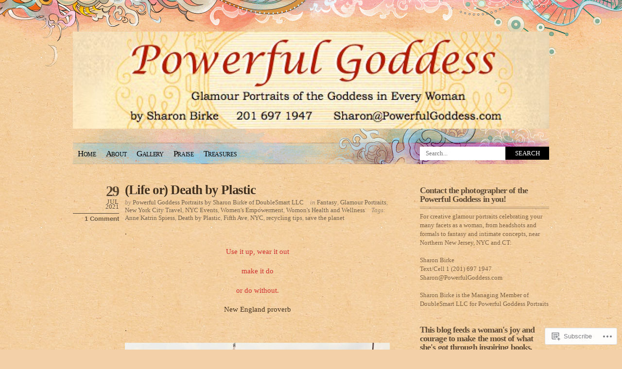

--- FILE ---
content_type: text/html; charset=UTF-8
request_url: https://powerfulgoddess.com/2021/07/
body_size: 28612
content:
<!DOCTYPE html PUBLIC "-//W3C//DTD XHTML 1.0 Transitional//EN" "http://www.w3.org/TR/xhtml1/DTD/xhtml1-transitional.dtd">
<html xmlns="http://www.w3.org/1999/xhtml" lang="en">
<head profile="http://gmpg.org/xfn/11">
<meta http-equiv="Content-Type" content="text/html; charset=UTF-8" />
<title>July | 2021 | Powerful Goddess Portraits</title>
<link rel="pingback" href="https://powerfulgoddess.com/xmlrpc.php" />
<script type="text/javascript">
  WebFontConfig = {"google":{"families":["Lily+Script+One:r:latin,latin-ext"]},"api_url":"https:\/\/fonts-api.wp.com\/css"};
  (function() {
    var wf = document.createElement('script');
    wf.src = '/wp-content/plugins/custom-fonts/js/webfont.js';
    wf.type = 'text/javascript';
    wf.async = 'true';
    var s = document.getElementsByTagName('script')[0];
    s.parentNode.insertBefore(wf, s);
	})();
</script><style id="jetpack-custom-fonts-css">.wf-active #header #logo{font-size:4.8em;font-style:normal;font-weight:400;font-family:"Lily Script One",sans-serif}</style>
<meta name='robots' content='max-image-preview:large' />

<!-- Async WordPress.com Remote Login -->
<script id="wpcom_remote_login_js">
var wpcom_remote_login_extra_auth = '';
function wpcom_remote_login_remove_dom_node_id( element_id ) {
	var dom_node = document.getElementById( element_id );
	if ( dom_node ) { dom_node.parentNode.removeChild( dom_node ); }
}
function wpcom_remote_login_remove_dom_node_classes( class_name ) {
	var dom_nodes = document.querySelectorAll( '.' + class_name );
	for ( var i = 0; i < dom_nodes.length; i++ ) {
		dom_nodes[ i ].parentNode.removeChild( dom_nodes[ i ] );
	}
}
function wpcom_remote_login_final_cleanup() {
	wpcom_remote_login_remove_dom_node_classes( "wpcom_remote_login_msg" );
	wpcom_remote_login_remove_dom_node_id( "wpcom_remote_login_key" );
	wpcom_remote_login_remove_dom_node_id( "wpcom_remote_login_validate" );
	wpcom_remote_login_remove_dom_node_id( "wpcom_remote_login_js" );
	wpcom_remote_login_remove_dom_node_id( "wpcom_request_access_iframe" );
	wpcom_remote_login_remove_dom_node_id( "wpcom_request_access_styles" );
}

// Watch for messages back from the remote login
window.addEventListener( "message", function( e ) {
	if ( e.origin === "https://r-login.wordpress.com" ) {
		var data = {};
		try {
			data = JSON.parse( e.data );
		} catch( e ) {
			wpcom_remote_login_final_cleanup();
			return;
		}

		if ( data.msg === 'LOGIN' ) {
			// Clean up the login check iframe
			wpcom_remote_login_remove_dom_node_id( "wpcom_remote_login_key" );

			var id_regex = new RegExp( /^[0-9]+$/ );
			var token_regex = new RegExp( /^.*|.*|.*$/ );
			if (
				token_regex.test( data.token )
				&& id_regex.test( data.wpcomid )
			) {
				// We have everything we need to ask for a login
				var script = document.createElement( "script" );
				script.setAttribute( "id", "wpcom_remote_login_validate" );
				script.src = '/remote-login.php?wpcom_remote_login=validate'
					+ '&wpcomid=' + data.wpcomid
					+ '&token=' + encodeURIComponent( data.token )
					+ '&host=' + window.location.protocol
					+ '//' + window.location.hostname
					+ '&postid=213267'
					+ '&is_singular=';
				document.body.appendChild( script );
			}

			return;
		}

		// Safari ITP, not logged in, so redirect
		if ( data.msg === 'LOGIN-REDIRECT' ) {
			window.location = 'https://wordpress.com/log-in?redirect_to=' + window.location.href;
			return;
		}

		// Safari ITP, storage access failed, remove the request
		if ( data.msg === 'LOGIN-REMOVE' ) {
			var css_zap = 'html { -webkit-transition: margin-top 1s; transition: margin-top 1s; } /* 9001 */ html { margin-top: 0 !important; } * html body { margin-top: 0 !important; } @media screen and ( max-width: 782px ) { html { margin-top: 0 !important; } * html body { margin-top: 0 !important; } }';
			var style_zap = document.createElement( 'style' );
			style_zap.type = 'text/css';
			style_zap.appendChild( document.createTextNode( css_zap ) );
			document.body.appendChild( style_zap );

			var e = document.getElementById( 'wpcom_request_access_iframe' );
			e.parentNode.removeChild( e );

			document.cookie = 'wordpress_com_login_access=denied; path=/; max-age=31536000';

			return;
		}

		// Safari ITP
		if ( data.msg === 'REQUEST_ACCESS' ) {
			console.log( 'request access: safari' );

			// Check ITP iframe enable/disable knob
			if ( wpcom_remote_login_extra_auth !== 'safari_itp_iframe' ) {
				return;
			}

			// If we are in a "private window" there is no ITP.
			var private_window = false;
			try {
				var opendb = window.openDatabase( null, null, null, null );
			} catch( e ) {
				private_window = true;
			}

			if ( private_window ) {
				console.log( 'private window' );
				return;
			}

			var iframe = document.createElement( 'iframe' );
			iframe.id = 'wpcom_request_access_iframe';
			iframe.setAttribute( 'scrolling', 'no' );
			iframe.setAttribute( 'sandbox', 'allow-storage-access-by-user-activation allow-scripts allow-same-origin allow-top-navigation-by-user-activation' );
			iframe.src = 'https://r-login.wordpress.com/remote-login.php?wpcom_remote_login=request_access&origin=' + encodeURIComponent( data.origin ) + '&wpcomid=' + encodeURIComponent( data.wpcomid );

			var css = 'html { -webkit-transition: margin-top 1s; transition: margin-top 1s; } /* 9001 */ html { margin-top: 46px !important; } * html body { margin-top: 46px !important; } @media screen and ( max-width: 660px ) { html { margin-top: 71px !important; } * html body { margin-top: 71px !important; } #wpcom_request_access_iframe { display: block; height: 71px !important; } } #wpcom_request_access_iframe { border: 0px; height: 46px; position: fixed; top: 0; left: 0; width: 100%; min-width: 100%; z-index: 99999; background: #23282d; } ';

			var style = document.createElement( 'style' );
			style.type = 'text/css';
			style.id = 'wpcom_request_access_styles';
			style.appendChild( document.createTextNode( css ) );
			document.body.appendChild( style );

			document.body.appendChild( iframe );
		}

		if ( data.msg === 'DONE' ) {
			wpcom_remote_login_final_cleanup();
		}
	}
}, false );

// Inject the remote login iframe after the page has had a chance to load
// more critical resources
window.addEventListener( "DOMContentLoaded", function( e ) {
	var iframe = document.createElement( "iframe" );
	iframe.style.display = "none";
	iframe.setAttribute( "scrolling", "no" );
	iframe.setAttribute( "id", "wpcom_remote_login_key" );
	iframe.src = "https://r-login.wordpress.com/remote-login.php"
		+ "?wpcom_remote_login=key"
		+ "&origin=aHR0cHM6Ly9wb3dlcmZ1bGdvZGRlc3MuY29t"
		+ "&wpcomid=27774204"
		+ "&time=" + Math.floor( Date.now() / 1000 );
	document.body.appendChild( iframe );
}, false );
</script>
<link rel='dns-prefetch' href='//s0.wp.com' />
<link rel="alternate" type="application/rss+xml" title="Powerful Goddess Portraits &raquo; Feed" href="https://powerfulgoddess.com/feed/" />
<link rel="alternate" type="application/rss+xml" title="Powerful Goddess Portraits &raquo; Comments Feed" href="https://powerfulgoddess.com/comments/feed/" />
	<script type="text/javascript">
		/* <![CDATA[ */
		function addLoadEvent(func) {
			var oldonload = window.onload;
			if (typeof window.onload != 'function') {
				window.onload = func;
			} else {
				window.onload = function () {
					oldonload();
					func();
				}
			}
		}
		/* ]]> */
	</script>
	<link crossorigin='anonymous' rel='stylesheet' id='all-css-0-1' href='/_static/??/wp-content/mu-plugins/likes/jetpack-likes.css,/wp-content/mu-plugins/infinity/themes/pub/koi.css?m=1743883414j&cssminify=yes' type='text/css' media='all' />
<style id='wp-emoji-styles-inline-css'>

	img.wp-smiley, img.emoji {
		display: inline !important;
		border: none !important;
		box-shadow: none !important;
		height: 1em !important;
		width: 1em !important;
		margin: 0 0.07em !important;
		vertical-align: -0.1em !important;
		background: none !important;
		padding: 0 !important;
	}
/*# sourceURL=wp-emoji-styles-inline-css */
</style>
<link crossorigin='anonymous' rel='stylesheet' id='all-css-2-1' href='/wp-content/plugins/gutenberg-core/v22.2.0/build/styles/block-library/style.css?m=1764855221i&cssminify=yes' type='text/css' media='all' />
<style id='wp-block-library-inline-css'>
.has-text-align-justify {
	text-align:justify;
}
.has-text-align-justify{text-align:justify;}

/*# sourceURL=wp-block-library-inline-css */
</style><style id='wp-block-paragraph-inline-css'>
.is-small-text{font-size:.875em}.is-regular-text{font-size:1em}.is-large-text{font-size:2.25em}.is-larger-text{font-size:3em}.has-drop-cap:not(:focus):first-letter{float:left;font-size:8.4em;font-style:normal;font-weight:100;line-height:.68;margin:.05em .1em 0 0;text-transform:uppercase}body.rtl .has-drop-cap:not(:focus):first-letter{float:none;margin-left:.1em}p.has-drop-cap.has-background{overflow:hidden}:root :where(p.has-background){padding:1.25em 2.375em}:where(p.has-text-color:not(.has-link-color)) a{color:inherit}p.has-text-align-left[style*="writing-mode:vertical-lr"],p.has-text-align-right[style*="writing-mode:vertical-rl"]{rotate:180deg}
/*# sourceURL=/wp-content/plugins/gutenberg-core/v22.2.0/build/styles/block-library/paragraph/style.css */
</style>
<style id='wp-block-image-inline-css'>
.wp-block-image>a,.wp-block-image>figure>a{display:inline-block}.wp-block-image img{box-sizing:border-box;height:auto;max-width:100%;vertical-align:bottom}@media not (prefers-reduced-motion){.wp-block-image img.hide{visibility:hidden}.wp-block-image img.show{animation:show-content-image .4s}}.wp-block-image[style*=border-radius] img,.wp-block-image[style*=border-radius]>a{border-radius:inherit}.wp-block-image.has-custom-border img{box-sizing:border-box}.wp-block-image.aligncenter{text-align:center}.wp-block-image.alignfull>a,.wp-block-image.alignwide>a{width:100%}.wp-block-image.alignfull img,.wp-block-image.alignwide img{height:auto;width:100%}.wp-block-image .aligncenter,.wp-block-image .alignleft,.wp-block-image .alignright,.wp-block-image.aligncenter,.wp-block-image.alignleft,.wp-block-image.alignright{display:table}.wp-block-image .aligncenter>figcaption,.wp-block-image .alignleft>figcaption,.wp-block-image .alignright>figcaption,.wp-block-image.aligncenter>figcaption,.wp-block-image.alignleft>figcaption,.wp-block-image.alignright>figcaption{caption-side:bottom;display:table-caption}.wp-block-image .alignleft{float:left;margin:.5em 1em .5em 0}.wp-block-image .alignright{float:right;margin:.5em 0 .5em 1em}.wp-block-image .aligncenter{margin-left:auto;margin-right:auto}.wp-block-image :where(figcaption){margin-bottom:1em;margin-top:.5em}.wp-block-image.is-style-circle-mask img{border-radius:9999px}@supports ((-webkit-mask-image:none) or (mask-image:none)) or (-webkit-mask-image:none){.wp-block-image.is-style-circle-mask img{border-radius:0;-webkit-mask-image:url('data:image/svg+xml;utf8,<svg viewBox="0 0 100 100" xmlns="http://www.w3.org/2000/svg"><circle cx="50" cy="50" r="50"/></svg>');mask-image:url('data:image/svg+xml;utf8,<svg viewBox="0 0 100 100" xmlns="http://www.w3.org/2000/svg"><circle cx="50" cy="50" r="50"/></svg>');mask-mode:alpha;-webkit-mask-position:center;mask-position:center;-webkit-mask-repeat:no-repeat;mask-repeat:no-repeat;-webkit-mask-size:contain;mask-size:contain}}:root :where(.wp-block-image.is-style-rounded img,.wp-block-image .is-style-rounded img){border-radius:9999px}.wp-block-image figure{margin:0}.wp-lightbox-container{display:flex;flex-direction:column;position:relative}.wp-lightbox-container img{cursor:zoom-in}.wp-lightbox-container img:hover+button{opacity:1}.wp-lightbox-container button{align-items:center;backdrop-filter:blur(16px) saturate(180%);background-color:#5a5a5a40;border:none;border-radius:4px;cursor:zoom-in;display:flex;height:20px;justify-content:center;opacity:0;padding:0;position:absolute;right:16px;text-align:center;top:16px;width:20px;z-index:100}@media not (prefers-reduced-motion){.wp-lightbox-container button{transition:opacity .2s ease}}.wp-lightbox-container button:focus-visible{outline:3px auto #5a5a5a40;outline:3px auto -webkit-focus-ring-color;outline-offset:3px}.wp-lightbox-container button:hover{cursor:pointer;opacity:1}.wp-lightbox-container button:focus{opacity:1}.wp-lightbox-container button:focus,.wp-lightbox-container button:hover,.wp-lightbox-container button:not(:hover):not(:active):not(.has-background){background-color:#5a5a5a40;border:none}.wp-lightbox-overlay{box-sizing:border-box;cursor:zoom-out;height:100vh;left:0;overflow:hidden;position:fixed;top:0;visibility:hidden;width:100%;z-index:100000}.wp-lightbox-overlay .close-button{align-items:center;cursor:pointer;display:flex;justify-content:center;min-height:40px;min-width:40px;padding:0;position:absolute;right:calc(env(safe-area-inset-right) + 16px);top:calc(env(safe-area-inset-top) + 16px);z-index:5000000}.wp-lightbox-overlay .close-button:focus,.wp-lightbox-overlay .close-button:hover,.wp-lightbox-overlay .close-button:not(:hover):not(:active):not(.has-background){background:none;border:none}.wp-lightbox-overlay .lightbox-image-container{height:var(--wp--lightbox-container-height);left:50%;overflow:hidden;position:absolute;top:50%;transform:translate(-50%,-50%);transform-origin:top left;width:var(--wp--lightbox-container-width);z-index:9999999999}.wp-lightbox-overlay .wp-block-image{align-items:center;box-sizing:border-box;display:flex;height:100%;justify-content:center;margin:0;position:relative;transform-origin:0 0;width:100%;z-index:3000000}.wp-lightbox-overlay .wp-block-image img{height:var(--wp--lightbox-image-height);min-height:var(--wp--lightbox-image-height);min-width:var(--wp--lightbox-image-width);width:var(--wp--lightbox-image-width)}.wp-lightbox-overlay .wp-block-image figcaption{display:none}.wp-lightbox-overlay button{background:none;border:none}.wp-lightbox-overlay .scrim{background-color:#fff;height:100%;opacity:.9;position:absolute;width:100%;z-index:2000000}.wp-lightbox-overlay.active{visibility:visible}@media not (prefers-reduced-motion){.wp-lightbox-overlay.active{animation:turn-on-visibility .25s both}.wp-lightbox-overlay.active img{animation:turn-on-visibility .35s both}.wp-lightbox-overlay.show-closing-animation:not(.active){animation:turn-off-visibility .35s both}.wp-lightbox-overlay.show-closing-animation:not(.active) img{animation:turn-off-visibility .25s both}.wp-lightbox-overlay.zoom.active{animation:none;opacity:1;visibility:visible}.wp-lightbox-overlay.zoom.active .lightbox-image-container{animation:lightbox-zoom-in .4s}.wp-lightbox-overlay.zoom.active .lightbox-image-container img{animation:none}.wp-lightbox-overlay.zoom.active .scrim{animation:turn-on-visibility .4s forwards}.wp-lightbox-overlay.zoom.show-closing-animation:not(.active){animation:none}.wp-lightbox-overlay.zoom.show-closing-animation:not(.active) .lightbox-image-container{animation:lightbox-zoom-out .4s}.wp-lightbox-overlay.zoom.show-closing-animation:not(.active) .lightbox-image-container img{animation:none}.wp-lightbox-overlay.zoom.show-closing-animation:not(.active) .scrim{animation:turn-off-visibility .4s forwards}}@keyframes show-content-image{0%{visibility:hidden}99%{visibility:hidden}to{visibility:visible}}@keyframes turn-on-visibility{0%{opacity:0}to{opacity:1}}@keyframes turn-off-visibility{0%{opacity:1;visibility:visible}99%{opacity:0;visibility:visible}to{opacity:0;visibility:hidden}}@keyframes lightbox-zoom-in{0%{transform:translate(calc((-100vw + var(--wp--lightbox-scrollbar-width))/2 + var(--wp--lightbox-initial-left-position)),calc(-50vh + var(--wp--lightbox-initial-top-position))) scale(var(--wp--lightbox-scale))}to{transform:translate(-50%,-50%) scale(1)}}@keyframes lightbox-zoom-out{0%{transform:translate(-50%,-50%) scale(1);visibility:visible}99%{visibility:visible}to{transform:translate(calc((-100vw + var(--wp--lightbox-scrollbar-width))/2 + var(--wp--lightbox-initial-left-position)),calc(-50vh + var(--wp--lightbox-initial-top-position))) scale(var(--wp--lightbox-scale));visibility:hidden}}
/*# sourceURL=/wp-content/plugins/gutenberg-core/v22.2.0/build/styles/block-library/image/style.css */
</style>
<style id='global-styles-inline-css'>
:root{--wp--preset--aspect-ratio--square: 1;--wp--preset--aspect-ratio--4-3: 4/3;--wp--preset--aspect-ratio--3-4: 3/4;--wp--preset--aspect-ratio--3-2: 3/2;--wp--preset--aspect-ratio--2-3: 2/3;--wp--preset--aspect-ratio--16-9: 16/9;--wp--preset--aspect-ratio--9-16: 9/16;--wp--preset--color--black: #000000;--wp--preset--color--cyan-bluish-gray: #abb8c3;--wp--preset--color--white: #ffffff;--wp--preset--color--pale-pink: #f78da7;--wp--preset--color--vivid-red: #cf2e2e;--wp--preset--color--luminous-vivid-orange: #ff6900;--wp--preset--color--luminous-vivid-amber: #fcb900;--wp--preset--color--light-green-cyan: #7bdcb5;--wp--preset--color--vivid-green-cyan: #00d084;--wp--preset--color--pale-cyan-blue: #8ed1fc;--wp--preset--color--vivid-cyan-blue: #0693e3;--wp--preset--color--vivid-purple: #9b51e0;--wp--preset--gradient--vivid-cyan-blue-to-vivid-purple: linear-gradient(135deg,rgb(6,147,227) 0%,rgb(155,81,224) 100%);--wp--preset--gradient--light-green-cyan-to-vivid-green-cyan: linear-gradient(135deg,rgb(122,220,180) 0%,rgb(0,208,130) 100%);--wp--preset--gradient--luminous-vivid-amber-to-luminous-vivid-orange: linear-gradient(135deg,rgb(252,185,0) 0%,rgb(255,105,0) 100%);--wp--preset--gradient--luminous-vivid-orange-to-vivid-red: linear-gradient(135deg,rgb(255,105,0) 0%,rgb(207,46,46) 100%);--wp--preset--gradient--very-light-gray-to-cyan-bluish-gray: linear-gradient(135deg,rgb(238,238,238) 0%,rgb(169,184,195) 100%);--wp--preset--gradient--cool-to-warm-spectrum: linear-gradient(135deg,rgb(74,234,220) 0%,rgb(151,120,209) 20%,rgb(207,42,186) 40%,rgb(238,44,130) 60%,rgb(251,105,98) 80%,rgb(254,248,76) 100%);--wp--preset--gradient--blush-light-purple: linear-gradient(135deg,rgb(255,206,236) 0%,rgb(152,150,240) 100%);--wp--preset--gradient--blush-bordeaux: linear-gradient(135deg,rgb(254,205,165) 0%,rgb(254,45,45) 50%,rgb(107,0,62) 100%);--wp--preset--gradient--luminous-dusk: linear-gradient(135deg,rgb(255,203,112) 0%,rgb(199,81,192) 50%,rgb(65,88,208) 100%);--wp--preset--gradient--pale-ocean: linear-gradient(135deg,rgb(255,245,203) 0%,rgb(182,227,212) 50%,rgb(51,167,181) 100%);--wp--preset--gradient--electric-grass: linear-gradient(135deg,rgb(202,248,128) 0%,rgb(113,206,126) 100%);--wp--preset--gradient--midnight: linear-gradient(135deg,rgb(2,3,129) 0%,rgb(40,116,252) 100%);--wp--preset--font-size--small: 13px;--wp--preset--font-size--medium: 20px;--wp--preset--font-size--large: 36px;--wp--preset--font-size--x-large: 42px;--wp--preset--font-family--albert-sans: 'Albert Sans', sans-serif;--wp--preset--font-family--alegreya: Alegreya, serif;--wp--preset--font-family--arvo: Arvo, serif;--wp--preset--font-family--bodoni-moda: 'Bodoni Moda', serif;--wp--preset--font-family--bricolage-grotesque: 'Bricolage Grotesque', sans-serif;--wp--preset--font-family--cabin: Cabin, sans-serif;--wp--preset--font-family--chivo: Chivo, sans-serif;--wp--preset--font-family--commissioner: Commissioner, sans-serif;--wp--preset--font-family--cormorant: Cormorant, serif;--wp--preset--font-family--courier-prime: 'Courier Prime', monospace;--wp--preset--font-family--crimson-pro: 'Crimson Pro', serif;--wp--preset--font-family--dm-mono: 'DM Mono', monospace;--wp--preset--font-family--dm-sans: 'DM Sans', sans-serif;--wp--preset--font-family--dm-serif-display: 'DM Serif Display', serif;--wp--preset--font-family--domine: Domine, serif;--wp--preset--font-family--eb-garamond: 'EB Garamond', serif;--wp--preset--font-family--epilogue: Epilogue, sans-serif;--wp--preset--font-family--fahkwang: Fahkwang, sans-serif;--wp--preset--font-family--figtree: Figtree, sans-serif;--wp--preset--font-family--fira-sans: 'Fira Sans', sans-serif;--wp--preset--font-family--fjalla-one: 'Fjalla One', sans-serif;--wp--preset--font-family--fraunces: Fraunces, serif;--wp--preset--font-family--gabarito: Gabarito, system-ui;--wp--preset--font-family--ibm-plex-mono: 'IBM Plex Mono', monospace;--wp--preset--font-family--ibm-plex-sans: 'IBM Plex Sans', sans-serif;--wp--preset--font-family--ibarra-real-nova: 'Ibarra Real Nova', serif;--wp--preset--font-family--instrument-serif: 'Instrument Serif', serif;--wp--preset--font-family--inter: Inter, sans-serif;--wp--preset--font-family--josefin-sans: 'Josefin Sans', sans-serif;--wp--preset--font-family--jost: Jost, sans-serif;--wp--preset--font-family--libre-baskerville: 'Libre Baskerville', serif;--wp--preset--font-family--libre-franklin: 'Libre Franklin', sans-serif;--wp--preset--font-family--literata: Literata, serif;--wp--preset--font-family--lora: Lora, serif;--wp--preset--font-family--merriweather: Merriweather, serif;--wp--preset--font-family--montserrat: Montserrat, sans-serif;--wp--preset--font-family--newsreader: Newsreader, serif;--wp--preset--font-family--noto-sans-mono: 'Noto Sans Mono', sans-serif;--wp--preset--font-family--nunito: Nunito, sans-serif;--wp--preset--font-family--open-sans: 'Open Sans', sans-serif;--wp--preset--font-family--overpass: Overpass, sans-serif;--wp--preset--font-family--pt-serif: 'PT Serif', serif;--wp--preset--font-family--petrona: Petrona, serif;--wp--preset--font-family--piazzolla: Piazzolla, serif;--wp--preset--font-family--playfair-display: 'Playfair Display', serif;--wp--preset--font-family--plus-jakarta-sans: 'Plus Jakarta Sans', sans-serif;--wp--preset--font-family--poppins: Poppins, sans-serif;--wp--preset--font-family--raleway: Raleway, sans-serif;--wp--preset--font-family--roboto: Roboto, sans-serif;--wp--preset--font-family--roboto-slab: 'Roboto Slab', serif;--wp--preset--font-family--rubik: Rubik, sans-serif;--wp--preset--font-family--rufina: Rufina, serif;--wp--preset--font-family--sora: Sora, sans-serif;--wp--preset--font-family--source-sans-3: 'Source Sans 3', sans-serif;--wp--preset--font-family--source-serif-4: 'Source Serif 4', serif;--wp--preset--font-family--space-mono: 'Space Mono', monospace;--wp--preset--font-family--syne: Syne, sans-serif;--wp--preset--font-family--texturina: Texturina, serif;--wp--preset--font-family--urbanist: Urbanist, sans-serif;--wp--preset--font-family--work-sans: 'Work Sans', sans-serif;--wp--preset--spacing--20: 0.44rem;--wp--preset--spacing--30: 0.67rem;--wp--preset--spacing--40: 1rem;--wp--preset--spacing--50: 1.5rem;--wp--preset--spacing--60: 2.25rem;--wp--preset--spacing--70: 3.38rem;--wp--preset--spacing--80: 5.06rem;--wp--preset--shadow--natural: 6px 6px 9px rgba(0, 0, 0, 0.2);--wp--preset--shadow--deep: 12px 12px 50px rgba(0, 0, 0, 0.4);--wp--preset--shadow--sharp: 6px 6px 0px rgba(0, 0, 0, 0.2);--wp--preset--shadow--outlined: 6px 6px 0px -3px rgb(255, 255, 255), 6px 6px rgb(0, 0, 0);--wp--preset--shadow--crisp: 6px 6px 0px rgb(0, 0, 0);}:where(.is-layout-flex){gap: 0.5em;}:where(.is-layout-grid){gap: 0.5em;}body .is-layout-flex{display: flex;}.is-layout-flex{flex-wrap: wrap;align-items: center;}.is-layout-flex > :is(*, div){margin: 0;}body .is-layout-grid{display: grid;}.is-layout-grid > :is(*, div){margin: 0;}:where(.wp-block-columns.is-layout-flex){gap: 2em;}:where(.wp-block-columns.is-layout-grid){gap: 2em;}:where(.wp-block-post-template.is-layout-flex){gap: 1.25em;}:where(.wp-block-post-template.is-layout-grid){gap: 1.25em;}.has-black-color{color: var(--wp--preset--color--black) !important;}.has-cyan-bluish-gray-color{color: var(--wp--preset--color--cyan-bluish-gray) !important;}.has-white-color{color: var(--wp--preset--color--white) !important;}.has-pale-pink-color{color: var(--wp--preset--color--pale-pink) !important;}.has-vivid-red-color{color: var(--wp--preset--color--vivid-red) !important;}.has-luminous-vivid-orange-color{color: var(--wp--preset--color--luminous-vivid-orange) !important;}.has-luminous-vivid-amber-color{color: var(--wp--preset--color--luminous-vivid-amber) !important;}.has-light-green-cyan-color{color: var(--wp--preset--color--light-green-cyan) !important;}.has-vivid-green-cyan-color{color: var(--wp--preset--color--vivid-green-cyan) !important;}.has-pale-cyan-blue-color{color: var(--wp--preset--color--pale-cyan-blue) !important;}.has-vivid-cyan-blue-color{color: var(--wp--preset--color--vivid-cyan-blue) !important;}.has-vivid-purple-color{color: var(--wp--preset--color--vivid-purple) !important;}.has-black-background-color{background-color: var(--wp--preset--color--black) !important;}.has-cyan-bluish-gray-background-color{background-color: var(--wp--preset--color--cyan-bluish-gray) !important;}.has-white-background-color{background-color: var(--wp--preset--color--white) !important;}.has-pale-pink-background-color{background-color: var(--wp--preset--color--pale-pink) !important;}.has-vivid-red-background-color{background-color: var(--wp--preset--color--vivid-red) !important;}.has-luminous-vivid-orange-background-color{background-color: var(--wp--preset--color--luminous-vivid-orange) !important;}.has-luminous-vivid-amber-background-color{background-color: var(--wp--preset--color--luminous-vivid-amber) !important;}.has-light-green-cyan-background-color{background-color: var(--wp--preset--color--light-green-cyan) !important;}.has-vivid-green-cyan-background-color{background-color: var(--wp--preset--color--vivid-green-cyan) !important;}.has-pale-cyan-blue-background-color{background-color: var(--wp--preset--color--pale-cyan-blue) !important;}.has-vivid-cyan-blue-background-color{background-color: var(--wp--preset--color--vivid-cyan-blue) !important;}.has-vivid-purple-background-color{background-color: var(--wp--preset--color--vivid-purple) !important;}.has-black-border-color{border-color: var(--wp--preset--color--black) !important;}.has-cyan-bluish-gray-border-color{border-color: var(--wp--preset--color--cyan-bluish-gray) !important;}.has-white-border-color{border-color: var(--wp--preset--color--white) !important;}.has-pale-pink-border-color{border-color: var(--wp--preset--color--pale-pink) !important;}.has-vivid-red-border-color{border-color: var(--wp--preset--color--vivid-red) !important;}.has-luminous-vivid-orange-border-color{border-color: var(--wp--preset--color--luminous-vivid-orange) !important;}.has-luminous-vivid-amber-border-color{border-color: var(--wp--preset--color--luminous-vivid-amber) !important;}.has-light-green-cyan-border-color{border-color: var(--wp--preset--color--light-green-cyan) !important;}.has-vivid-green-cyan-border-color{border-color: var(--wp--preset--color--vivid-green-cyan) !important;}.has-pale-cyan-blue-border-color{border-color: var(--wp--preset--color--pale-cyan-blue) !important;}.has-vivid-cyan-blue-border-color{border-color: var(--wp--preset--color--vivid-cyan-blue) !important;}.has-vivid-purple-border-color{border-color: var(--wp--preset--color--vivid-purple) !important;}.has-vivid-cyan-blue-to-vivid-purple-gradient-background{background: var(--wp--preset--gradient--vivid-cyan-blue-to-vivid-purple) !important;}.has-light-green-cyan-to-vivid-green-cyan-gradient-background{background: var(--wp--preset--gradient--light-green-cyan-to-vivid-green-cyan) !important;}.has-luminous-vivid-amber-to-luminous-vivid-orange-gradient-background{background: var(--wp--preset--gradient--luminous-vivid-amber-to-luminous-vivid-orange) !important;}.has-luminous-vivid-orange-to-vivid-red-gradient-background{background: var(--wp--preset--gradient--luminous-vivid-orange-to-vivid-red) !important;}.has-very-light-gray-to-cyan-bluish-gray-gradient-background{background: var(--wp--preset--gradient--very-light-gray-to-cyan-bluish-gray) !important;}.has-cool-to-warm-spectrum-gradient-background{background: var(--wp--preset--gradient--cool-to-warm-spectrum) !important;}.has-blush-light-purple-gradient-background{background: var(--wp--preset--gradient--blush-light-purple) !important;}.has-blush-bordeaux-gradient-background{background: var(--wp--preset--gradient--blush-bordeaux) !important;}.has-luminous-dusk-gradient-background{background: var(--wp--preset--gradient--luminous-dusk) !important;}.has-pale-ocean-gradient-background{background: var(--wp--preset--gradient--pale-ocean) !important;}.has-electric-grass-gradient-background{background: var(--wp--preset--gradient--electric-grass) !important;}.has-midnight-gradient-background{background: var(--wp--preset--gradient--midnight) !important;}.has-small-font-size{font-size: var(--wp--preset--font-size--small) !important;}.has-medium-font-size{font-size: var(--wp--preset--font-size--medium) !important;}.has-large-font-size{font-size: var(--wp--preset--font-size--large) !important;}.has-x-large-font-size{font-size: var(--wp--preset--font-size--x-large) !important;}.has-albert-sans-font-family{font-family: var(--wp--preset--font-family--albert-sans) !important;}.has-alegreya-font-family{font-family: var(--wp--preset--font-family--alegreya) !important;}.has-arvo-font-family{font-family: var(--wp--preset--font-family--arvo) !important;}.has-bodoni-moda-font-family{font-family: var(--wp--preset--font-family--bodoni-moda) !important;}.has-bricolage-grotesque-font-family{font-family: var(--wp--preset--font-family--bricolage-grotesque) !important;}.has-cabin-font-family{font-family: var(--wp--preset--font-family--cabin) !important;}.has-chivo-font-family{font-family: var(--wp--preset--font-family--chivo) !important;}.has-commissioner-font-family{font-family: var(--wp--preset--font-family--commissioner) !important;}.has-cormorant-font-family{font-family: var(--wp--preset--font-family--cormorant) !important;}.has-courier-prime-font-family{font-family: var(--wp--preset--font-family--courier-prime) !important;}.has-crimson-pro-font-family{font-family: var(--wp--preset--font-family--crimson-pro) !important;}.has-dm-mono-font-family{font-family: var(--wp--preset--font-family--dm-mono) !important;}.has-dm-sans-font-family{font-family: var(--wp--preset--font-family--dm-sans) !important;}.has-dm-serif-display-font-family{font-family: var(--wp--preset--font-family--dm-serif-display) !important;}.has-domine-font-family{font-family: var(--wp--preset--font-family--domine) !important;}.has-eb-garamond-font-family{font-family: var(--wp--preset--font-family--eb-garamond) !important;}.has-epilogue-font-family{font-family: var(--wp--preset--font-family--epilogue) !important;}.has-fahkwang-font-family{font-family: var(--wp--preset--font-family--fahkwang) !important;}.has-figtree-font-family{font-family: var(--wp--preset--font-family--figtree) !important;}.has-fira-sans-font-family{font-family: var(--wp--preset--font-family--fira-sans) !important;}.has-fjalla-one-font-family{font-family: var(--wp--preset--font-family--fjalla-one) !important;}.has-fraunces-font-family{font-family: var(--wp--preset--font-family--fraunces) !important;}.has-gabarito-font-family{font-family: var(--wp--preset--font-family--gabarito) !important;}.has-ibm-plex-mono-font-family{font-family: var(--wp--preset--font-family--ibm-plex-mono) !important;}.has-ibm-plex-sans-font-family{font-family: var(--wp--preset--font-family--ibm-plex-sans) !important;}.has-ibarra-real-nova-font-family{font-family: var(--wp--preset--font-family--ibarra-real-nova) !important;}.has-instrument-serif-font-family{font-family: var(--wp--preset--font-family--instrument-serif) !important;}.has-inter-font-family{font-family: var(--wp--preset--font-family--inter) !important;}.has-josefin-sans-font-family{font-family: var(--wp--preset--font-family--josefin-sans) !important;}.has-jost-font-family{font-family: var(--wp--preset--font-family--jost) !important;}.has-libre-baskerville-font-family{font-family: var(--wp--preset--font-family--libre-baskerville) !important;}.has-libre-franklin-font-family{font-family: var(--wp--preset--font-family--libre-franklin) !important;}.has-literata-font-family{font-family: var(--wp--preset--font-family--literata) !important;}.has-lora-font-family{font-family: var(--wp--preset--font-family--lora) !important;}.has-merriweather-font-family{font-family: var(--wp--preset--font-family--merriweather) !important;}.has-montserrat-font-family{font-family: var(--wp--preset--font-family--montserrat) !important;}.has-newsreader-font-family{font-family: var(--wp--preset--font-family--newsreader) !important;}.has-noto-sans-mono-font-family{font-family: var(--wp--preset--font-family--noto-sans-mono) !important;}.has-nunito-font-family{font-family: var(--wp--preset--font-family--nunito) !important;}.has-open-sans-font-family{font-family: var(--wp--preset--font-family--open-sans) !important;}.has-overpass-font-family{font-family: var(--wp--preset--font-family--overpass) !important;}.has-pt-serif-font-family{font-family: var(--wp--preset--font-family--pt-serif) !important;}.has-petrona-font-family{font-family: var(--wp--preset--font-family--petrona) !important;}.has-piazzolla-font-family{font-family: var(--wp--preset--font-family--piazzolla) !important;}.has-playfair-display-font-family{font-family: var(--wp--preset--font-family--playfair-display) !important;}.has-plus-jakarta-sans-font-family{font-family: var(--wp--preset--font-family--plus-jakarta-sans) !important;}.has-poppins-font-family{font-family: var(--wp--preset--font-family--poppins) !important;}.has-raleway-font-family{font-family: var(--wp--preset--font-family--raleway) !important;}.has-roboto-font-family{font-family: var(--wp--preset--font-family--roboto) !important;}.has-roboto-slab-font-family{font-family: var(--wp--preset--font-family--roboto-slab) !important;}.has-rubik-font-family{font-family: var(--wp--preset--font-family--rubik) !important;}.has-rufina-font-family{font-family: var(--wp--preset--font-family--rufina) !important;}.has-sora-font-family{font-family: var(--wp--preset--font-family--sora) !important;}.has-source-sans-3-font-family{font-family: var(--wp--preset--font-family--source-sans-3) !important;}.has-source-serif-4-font-family{font-family: var(--wp--preset--font-family--source-serif-4) !important;}.has-space-mono-font-family{font-family: var(--wp--preset--font-family--space-mono) !important;}.has-syne-font-family{font-family: var(--wp--preset--font-family--syne) !important;}.has-texturina-font-family{font-family: var(--wp--preset--font-family--texturina) !important;}.has-urbanist-font-family{font-family: var(--wp--preset--font-family--urbanist) !important;}.has-work-sans-font-family{font-family: var(--wp--preset--font-family--work-sans) !important;}
/*# sourceURL=global-styles-inline-css */
</style>

<style id='classic-theme-styles-inline-css'>
/*! This file is auto-generated */
.wp-block-button__link{color:#fff;background-color:#32373c;border-radius:9999px;box-shadow:none;text-decoration:none;padding:calc(.667em + 2px) calc(1.333em + 2px);font-size:1.125em}.wp-block-file__button{background:#32373c;color:#fff;text-decoration:none}
/*# sourceURL=/wp-includes/css/classic-themes.min.css */
</style>
<link crossorigin='anonymous' rel='stylesheet' id='all-css-4-1' href='/_static/??-eJx9j9sKwjAQRH/IzdILXh7EbzHpUmOzTehurP69EbEKQl+WZZgzw+CcwMVRaVRMIfd+FHTRhugGwdpUe1OBeE6BYKKbabHzoosDRB+BjBPZ4E8QZ/hmTVR0Tmd9OZg6f6ZAXGxr2Oy7nrTg8vlB6b6OpFID1qaJRKBc9plBL6VL/ri3jClbHKLHZcaJj9WurbaHpmnq6xMA2Wj2&cssminify=yes' type='text/css' media='all' />
<style id='jetpack_facebook_likebox-inline-css'>
.widget_facebook_likebox {
	overflow: hidden;
}

/*# sourceURL=/wp-content/mu-plugins/jetpack-plugin/sun/modules/widgets/facebook-likebox/style.css */
</style>
<link crossorigin='anonymous' rel='stylesheet' id='all-css-6-1' href='/_static/??-eJzTLy/QTc7PK0nNK9HPLdUtyClNz8wr1i9KTcrJTwcy0/WTi5G5ekCujj52Temp+bo5+cmJJZn5eSgc3bScxMwikFb7XFtDE1NLExMLc0OTLACohS2q&cssminify=yes' type='text/css' media='all' />
<link crossorigin='anonymous' rel='stylesheet' id='print-css-7-1' href='/wp-content/mu-plugins/global-print/global-print.css?m=1465851035i&cssminify=yes' type='text/css' media='print' />
<style id='jetpack-global-styles-frontend-style-inline-css'>
:root { --font-headings: unset; --font-base: unset; --font-headings-default: -apple-system,BlinkMacSystemFont,"Segoe UI",Roboto,Oxygen-Sans,Ubuntu,Cantarell,"Helvetica Neue",sans-serif; --font-base-default: -apple-system,BlinkMacSystemFont,"Segoe UI",Roboto,Oxygen-Sans,Ubuntu,Cantarell,"Helvetica Neue",sans-serif;}
/*# sourceURL=jetpack-global-styles-frontend-style-inline-css */
</style>
<link crossorigin='anonymous' rel='stylesheet' id='all-css-10-1' href='/_static/??-eJyNjcsKAjEMRX/IGtQZBxfip0hMS9sxTYppGfx7H7gRN+7ugcs5sFRHKi1Ig9Jd5R6zGMyhVaTrh8G6QFHfORhYwlvw6P39PbPENZmt4G/ROQuBKWVkxxrVvuBH1lIoz2waILJekF+HUzlupnG3nQ77YZwfuRJIaQ==&cssminify=yes' type='text/css' media='all' />
<script type="text/javascript" id="wpcom-actionbar-placeholder-js-extra">
/* <![CDATA[ */
var actionbardata = {"siteID":"27774204","postID":"0","siteURL":"https://powerfulgoddess.com","xhrURL":"https://powerfulgoddess.com/wp-admin/admin-ajax.php","nonce":"bdae942ed4","isLoggedIn":"","statusMessage":"","subsEmailDefault":"instantly","proxyScriptUrl":"https://s0.wp.com/wp-content/js/wpcom-proxy-request.js?m=1513050504i&amp;ver=20211021","i18n":{"followedText":"New posts from this site will now appear in your \u003Ca href=\"https://wordpress.com/reader\"\u003EReader\u003C/a\u003E","foldBar":"Collapse this bar","unfoldBar":"Expand this bar","shortLinkCopied":"Shortlink copied to clipboard."}};
//# sourceURL=wpcom-actionbar-placeholder-js-extra
/* ]]> */
</script>
<script type="text/javascript" id="jetpack-mu-wpcom-settings-js-before">
/* <![CDATA[ */
var JETPACK_MU_WPCOM_SETTINGS = {"assetsUrl":"https://s0.wp.com/wp-content/mu-plugins/jetpack-mu-wpcom-plugin/sun/jetpack_vendor/automattic/jetpack-mu-wpcom/src/build/"};
//# sourceURL=jetpack-mu-wpcom-settings-js-before
/* ]]> */
</script>
<script crossorigin='anonymous' type='text/javascript'  src='/wp-content/js/rlt-proxy.js?m=1720530689i'></script>
<script type="text/javascript" id="rlt-proxy-js-after">
/* <![CDATA[ */
	rltInitialize( {"token":null,"iframeOrigins":["https:\/\/widgets.wp.com"]} );
//# sourceURL=rlt-proxy-js-after
/* ]]> */
</script>
<link rel="EditURI" type="application/rsd+xml" title="RSD" href="https://powerfulgoddessportraits.wordpress.com/xmlrpc.php?rsd" />
<meta name="generator" content="WordPress.com" />

<!-- Jetpack Open Graph Tags -->
<meta property="og:type" content="website" />
<meta property="og:title" content="July 2021 &#8211; Powerful Goddess Portraits" />
<meta property="og:site_name" content="Powerful Goddess Portraits" />
<meta property="og:image" content="https://secure.gravatar.com/blavatar/c8c2d36d4fd9a5dc5fb021b6a0ac70ae2079d0f1b798747e0a7bf7ccf64a2e9e?s=200&#038;ts=1768141509" />
<meta property="og:image:width" content="200" />
<meta property="og:image:height" content="200" />
<meta property="og:image:alt" content="" />
<meta property="og:locale" content="en_US" />
<meta name="twitter:creator" content="@PowerfulGoddess" />
<meta name="twitter:site" content="@PowerfulGoddess" />

<!-- End Jetpack Open Graph Tags -->
<link rel="shortcut icon" type="image/x-icon" href="https://secure.gravatar.com/blavatar/c8c2d36d4fd9a5dc5fb021b6a0ac70ae2079d0f1b798747e0a7bf7ccf64a2e9e?s=32" sizes="16x16" />
<link rel="icon" type="image/x-icon" href="https://secure.gravatar.com/blavatar/c8c2d36d4fd9a5dc5fb021b6a0ac70ae2079d0f1b798747e0a7bf7ccf64a2e9e?s=32" sizes="16x16" />
<link rel="apple-touch-icon" href="https://secure.gravatar.com/blavatar/c8c2d36d4fd9a5dc5fb021b6a0ac70ae2079d0f1b798747e0a7bf7ccf64a2e9e?s=114" />
<link rel='openid.server' href='https://powerfulgoddess.com/?openidserver=1' />
<link rel='openid.delegate' href='https://powerfulgoddess.com/' />
<link rel="search" type="application/opensearchdescription+xml" href="https://powerfulgoddess.com/osd.xml" title="Powerful Goddess Portraits" />
<link rel="search" type="application/opensearchdescription+xml" href="https://s1.wp.com/opensearch.xml" title="WordPress.com" />
		<style id="wpcom-hotfix-masterbar-style">
			@media screen and (min-width: 783px) {
				#wpadminbar .quicklinks li#wp-admin-bar-my-account.with-avatar > a img {
					margin-top: 5px;
				}
			}
		</style>
		<meta name="description" content="1 post published by Powerful Goddess Portraits by Sharon Birke of DoubleSmart LLC during July 2021" />
	<style type="text/css">
			#header #logo, #header #logo a {
			color: #blank;
		}
		#custom-header-img {
			margin-bottom: 20px;
		}
				#header h1, #header #description {
			display: none;
		}
		</style>
			<link rel="stylesheet" id="custom-css-css" type="text/css" href="https://s0.wp.com/?custom-css=1&#038;csblog=1Sxl2&#038;cscache=6&#038;csrev=1" />
			<link crossorigin='anonymous' rel='stylesheet' id='all-css-0-3' href='/_static/??-eJyVjssKwkAMRX/INowP1IX4KdKmg6SdScJkQn+/FR/gTpfncjhcmLVB4Rq5QvZGk9+JDcZYtcPpxWDOcCNG6JPgZGAzaSwtmm3g50CWwVM0wK6IW0wf5z382XseckrDir1hIa0kq/tFbSZ+hK/5Eo6H3fkU9mE7Lr2lXSA=&cssminify=yes' type='text/css' media='all' />
</head>
<body class="archive date wp-theme-pubkoi customizer-styles-applied jetpack-reblog-enabled">
<div class="top-image"></div>
<div id="wrapper">
<div id="header">
	<h1 id="logo"><a href="https://powerfulgoddess.com/">Powerful Goddess Portraits</a></h1>
	<p id="description">Glamour Portraits by Sharon Birke   1(201) 697 1947  Sharon@ PowerfulGoddess.com</p>

			<div id="custom-header-img"><a href="https://powerfulgoddess.com/"><img src="https://powerfulgoddess.com/wp-content/uploads/2015/03/cropped-screen-shot-2015-03-10-at-12-25-12-pm.jpg" alt="" height="200" width="980" /></a></div>
	
	<div id="nav">
		<ul class="menu page-menu">
	<li class="page_item "><a href="https://powerfulgoddess.com/">Home</a></li>
	<li class="page_item page-item-2"><a href="https://powerfulgoddess.com/about/">About</a></li>
<li class="page_item page-item-7056"><a href="https://powerfulgoddess.com/gallery-3/">Gallery</a></li>
<li class="page_item page-item-1519"><a href="https://powerfulgoddess.com/praise/">Praise</a></li>
<li class="page_item page-item-3767"><a href="https://powerfulgoddess.com/treasures/">Treasures</a></li>
</ul>
	</div>

		<form method="get" id="searchform" action="https://powerfulgoddess.com/">
		<input type="text" placeholder="Search..." name="s" id="s" />
		<input type="submit" value="Search" id="searchsubmit" />
	</form></div>
<!--/header -->

	<div id="content">

	
		
			

<div class="post-213267 post type-post status-publish format-standard hentry category-fantasy-2 category-glamour-portraits category-new-york-city-travel category-nyc-events category-womens-empowerment category-womons-health-and-wellness tag-anne-katrin-spiess tag-death-by-plastic tag-fifth-ave tag-nyc tag-recycling-tips tag-save-the-planet">

			<h2 class="post-title"><a href="https://powerfulgoddess.com/2021/07/29/death-by-plastic-anne-katrin-spiess/" rel="bookmark">(Life or) Death by&nbsp;Plastic</a></h2>	
	<p class="post-date"><span class="day">29</span> <span class="month">Jul</span> <span class="year">2021</span> <span class="postcomment"><a href="https://powerfulgoddess.com/2021/07/29/death-by-plastic-anne-katrin-spiess/#comments">1 Comment</a></span></p>

			<p class="post-data">
			<span class="postauthor">by <a class="url fn n" href="https://powerfulgoddess.com/author/powerfulgoddessportraits/" title="View all posts by Powerful Goddess Portraits by Sharon Birke of DoubleSmart LLC">Powerful Goddess Portraits by Sharon Birke of DoubleSmart LLC</a></span>
				<span class="postcategory">in <a href="https://powerfulgoddess.com/category/fantasy-2/" rel="category tag">Fantasy</a>, <a href="https://powerfulgoddess.com/category/glamour-portraits/" rel="category tag">Glamour Portraits</a>, <a href="https://powerfulgoddess.com/category/new-york-city-travel/" rel="category tag">New York City Travel</a>, <a href="https://powerfulgoddess.com/category/nyc-events/" rel="category tag">NYC Events</a>, <a href="https://powerfulgoddess.com/category/womens-empowerment/" rel="category tag">Women's Empowerment</a>, <a href="https://powerfulgoddess.com/category/womons-health-and-wellness/" rel="category tag">Womon's Health and Wellness</a></span>
				<span class="posttag">Tags: <a href="https://powerfulgoddess.com/tag/anne-katrin-spiess/" rel="tag">Anne Katrin Spiess</a>, <a href="https://powerfulgoddess.com/tag/death-by-plastic/" rel="tag">Death by Plastic</a>, <a href="https://powerfulgoddess.com/tag/fifth-ave/" rel="tag">Fifth Ave</a>, <a href="https://powerfulgoddess.com/tag/nyc/" rel="tag">NYC</a>, <a href="https://powerfulgoddess.com/tag/recycling-tips/" rel="tag">recycling tips</a>, <a href="https://powerfulgoddess.com/tag/save-the-planet/" rel="tag">save the planet</a></span>
					</p>
	
	<div class="entry-content">
		
<p>.</p>



<p class="has-text-align-center"></p>



<p class="has-text-align-center"><span class="has-inline-color has-vivid-red-color">Use it up, wear it out</span></p>



<p class="has-text-align-center"><span class="has-inline-color has-vivid-red-color">make it do</span></p>



<p class="has-text-align-center"><span class="has-inline-color has-vivid-red-color">or do without.</span></p>



<p class="has-text-align-center">New England proverb</p>



<p>.</p>



<div class="wp-block-image"><figure class="aligncenter size-large"><a href="https://powerfulgoddess.com/2021/07/29/death-by-plastic-anne-katrin-spiess/"><img data-attachment-id="213276" data-permalink="https://powerfulgoddess.com/death-by-plastic-nyc-powerful-goddess-blog-img_8696/" data-orig-file="https://powerfulgoddess.com/wp-content/uploads/2021/07/death-by-plastic-nyc-powerful-goddess-blog-img_8696.jpg" data-orig-size="3024,4032" data-comments-opened="1" data-image-meta="{&quot;aperture&quot;:&quot;1.6&quot;,&quot;credit&quot;:&quot;&quot;,&quot;camera&quot;:&quot;iPhone 12 Pro&quot;,&quot;caption&quot;:&quot;&quot;,&quot;created_timestamp&quot;:&quot;1627497244&quot;,&quot;copyright&quot;:&quot;&quot;,&quot;focal_length&quot;:&quot;4.2&quot;,&quot;iso&quot;:&quot;32&quot;,&quot;shutter_speed&quot;:&quot;0.0025974025974026&quot;,&quot;title&quot;:&quot;&quot;,&quot;orientation&quot;:&quot;1&quot;}" data-image-title="death-by-plastic-nyc-powerful-goddess-blog-img_8696" data-image-description="" data-image-caption="" data-medium-file="https://powerfulgoddess.com/wp-content/uploads/2021/07/death-by-plastic-nyc-powerful-goddess-blog-img_8696.jpg?w=225" data-large-file="https://powerfulgoddess.com/wp-content/uploads/2021/07/death-by-plastic-nyc-powerful-goddess-blog-img_8696.jpg?w=535" width="768" height="1024" src="https://powerfulgoddess.com/wp-content/uploads/2021/07/death-by-plastic-nyc-powerful-goddess-blog-img_8696.jpg?w=768" alt="" class="wp-image-213276" srcset="https://powerfulgoddess.com/wp-content/uploads/2021/07/death-by-plastic-nyc-powerful-goddess-blog-img_8696.jpg?w=768 768w, https://powerfulgoddess.com/wp-content/uploads/2021/07/death-by-plastic-nyc-powerful-goddess-blog-img_8696.jpg?w=1536 1536w, https://powerfulgoddess.com/wp-content/uploads/2021/07/death-by-plastic-nyc-powerful-goddess-blog-img_8696.jpg?w=113 113w, https://powerfulgoddess.com/wp-content/uploads/2021/07/death-by-plastic-nyc-powerful-goddess-blog-img_8696.jpg?w=225 225w, https://powerfulgoddess.com/wp-content/uploads/2021/07/death-by-plastic-nyc-powerful-goddess-blog-img_8696.jpg?w=1440 1440w" sizes="(max-width: 768px) 100vw, 768px" /></a></figure></div>



<p>.</p>



<p class="has-text-align-justify">Yesterday, I made an exception to my rule of never wearing black (when nobody has died) to join a pretend funeral procession on Fifth Avenue in New York City. “<a rel="noreferrer noopener" href="https://www.annekatrin.info/current-death-by-plastic.html" target="_blank">Death by Plastic</a>” is a performance art call-to-action by artist, <a href="https://www.annekatrin.info/" target="_blank" rel="noreferrer noopener">Anne Katrin Spiess</a>, who aims to continue touring the world with this event to raise global awareness on the inevitable consequence of our indiscriminate use of disposable plastics. </p>



<p class="has-text-align-justify">In “<a rel="noreferrer noopener" href="https://www.annekatrin.info/current-death-by-plastic.html" target="_blank">Death by Plastic</a>,&#8221; Anne Katrin embodies Mother Earth in a casket, suffocated by single use plastics we often stuff into even larger plastic bags before sending them off with the garbage collector, as if this were all it took to magically make plastics disappear off the face of the earth.  But plastics are virtually indestructible and ubiquitous for being cheap so, though we’ve been led to believe in the fairytale of recycling, it is essential we open our eyes to the reality that 91% of plastics canNOT be reprocessed. Even China, the world’s designated garbage dump, has recently declared <em>Not here&#8230; No More!</em></p>



<p class="has-text-align-justify">Anne Katrin Spiess first performed “<a rel="noreferrer noopener" href="https://www.annekatrin.info/current-death-by-plastic.html" target="_blank">Death by Plastic</a>” the Summer of 2019 in Moab, Utah&#8211; a community that has been among her favorite destinations as an artist who works with the natural environment. On her annual visits to Moab over a couple of decades, she witnessed how the seasonal deluge of tourists left behind large quantities of plastic trash in their wake, littering the expansive land that once sat proudly pristine.  Haunted by this insidious environmental degradation, she suffered sleepless nights feeling alone with her concerns until she resolved to channel her feelings of helplessness to create a statement project that might call attention to this global cancer. She commissioned a plexiglass casket where her body could lay in to symbolize Mother Earth inundated by non-recyclable plastics.</p>



<p class="has-text-align-justify">In November 2019, Anne Katrin arranged for a&nbsp;gondola to perform&nbsp;“<a href="https://www.annekatrin.info/current-death-by-plastic.html" target="_blank" rel="noreferrer noopener">Death by Plastic</a>”&nbsp;across the canals of Venice,&nbsp;a veritable Sleeping Beauty covered by a sampling of the water bottles and food containers dumped&nbsp;by its 36 million tourists&nbsp;each year&#8211;a major cause of pollution in Venice, as it is in the rest of the world.&nbsp;&nbsp;</p>



<p class="has-text-align-justify">While plastics are unarguably useful, their use requires more thoughtful consideration beyond our customary nonchalance. Every elder who remembers the time before plastics (Was there ever?!) needs to share their wisdom on how to live a more earth-attuned existence.&nbsp;Corporations can look beyond navel gazing over quarterly profits to make more responsible choices in materials for packaging and the products they peddle.&nbsp;Social media influencers can wield their power to endorse something natural and earth-friendly for every sponsored product they hype.&nbsp;Policy makers, entrepreneurs and philanthropists can orchestrate a global push that we can all contribute to and help reduce and re-use. &nbsp;This&nbsp;concerted effort, though Herculean, has got to be easier than convincing Mars to become human friendly when it’s decidedly not.</p>



<p class="has-text-align-justify">Great hope also lies in engaging our young in the conversation, empowering them with the confidence that they, too, are capable of thinking of ways to make a difference. &nbsp;In encouraging them to think outside the box we’ve nailed ourselves in with our ingrained plastics habits, we can sow new seeds of possibility and they may surprise us yet with ideas we&#8217;ve never thought of or forgotten. May their identity revolve around protecting precious Mother Earth. May their priorities be about memorable shared experiences with people, instead of the endless accumulation of things. May their lifestyle choices be about co-existing in harmony with nature, built upon a conscious desire to minimize waste altogether. </p>



<p class="has-text-align-justify">Before&nbsp;“<a href="https://www.annekatrin.info/current-death-by-plastic.html" target="_blank" rel="noreferrer noopener">Death by Plastic</a>” becomes the reality for our generation, how can each one of us make a difference with our daily choices to say No or, at least, repurpose single use plastics? &nbsp;As mothers and guardians of this planet, let us gather quickly for a pre-mortem, rub off the sleep of ignorance and blind indifference, acknowledge that when we are not part of the solution, we are slowly killing ourselves and our children.  Margaret Mead did say&nbsp;<em>Never underestimate the power of a small group of committed people to change the world. In fact, it is the only thing that ever has.</em></p>



<p class="has-text-align-justify">Thank you, Anne Katrin, for leading the parade, reminding us that if human determination landed us on the moon and Mars, we, too, must be capable of saving this wondrous planet that has given us so much and so selflessly. May we bravely keep stepping forward, toward life affirming choices no matter how small. Every day. Right here. On Earth.</p>



<p class="has-text-align-justify">Click on&nbsp;“Leave a Comment” (top left) to share how you choose to re-use and be kind for all of humankind.</p>



<p class="has-text-align-center">xoxox</p>



<p>.</p>



<div class="wp-block-image"><figure class="aligncenter size-large"><a href="https://powerfulgoddess.com/2021/07/29/death-by-plastic-anne-katrin-spiess/"><img data-attachment-id="213277" data-permalink="https://powerfulgoddess.com/death-by-plastic-powerful-goddess-blog-img_8208/" data-orig-file="https://powerfulgoddess.com/wp-content/uploads/2021/07/death-by-plastic-powerful-goddess-blog-img_8208.jpg" data-orig-size="2375,3537" data-comments-opened="1" data-image-meta="{&quot;aperture&quot;:&quot;1.6&quot;,&quot;credit&quot;:&quot;&quot;,&quot;camera&quot;:&quot;iPhone 12 Pro&quot;,&quot;caption&quot;:&quot;&quot;,&quot;created_timestamp&quot;:&quot;1627494439&quot;,&quot;copyright&quot;:&quot;&quot;,&quot;focal_length&quot;:&quot;4.2&quot;,&quot;iso&quot;:&quot;50&quot;,&quot;shutter_speed&quot;:&quot;0.0082644628099174&quot;,&quot;title&quot;:&quot;&quot;,&quot;orientation&quot;:&quot;1&quot;}" data-image-title="death-by-plastic-powerful-goddess-blog-img_8208" data-image-description="" data-image-caption="" data-medium-file="https://powerfulgoddess.com/wp-content/uploads/2021/07/death-by-plastic-powerful-goddess-blog-img_8208.jpg?w=201" data-large-file="https://powerfulgoddess.com/wp-content/uploads/2021/07/death-by-plastic-powerful-goddess-blog-img_8208.jpg?w=535" width="688" height="1024" src="https://powerfulgoddess.com/wp-content/uploads/2021/07/death-by-plastic-powerful-goddess-blog-img_8208.jpg?w=688" alt="" class="wp-image-213277" srcset="https://powerfulgoddess.com/wp-content/uploads/2021/07/death-by-plastic-powerful-goddess-blog-img_8208.jpg?w=688 688w, https://powerfulgoddess.com/wp-content/uploads/2021/07/death-by-plastic-powerful-goddess-blog-img_8208.jpg?w=1376 1376w, https://powerfulgoddess.com/wp-content/uploads/2021/07/death-by-plastic-powerful-goddess-blog-img_8208.jpg?w=101 101w, https://powerfulgoddess.com/wp-content/uploads/2021/07/death-by-plastic-powerful-goddess-blog-img_8208.jpg?w=201 201w, https://powerfulgoddess.com/wp-content/uploads/2021/07/death-by-plastic-powerful-goddess-blog-img_8208.jpg?w=768 768w" sizes="(max-width: 688px) 100vw, 688px" /></a></figure></div>



<p>.</p>



<div class="wp-block-image"><figure class="aligncenter size-large"><a href="https://powerfulgoddess.com/2021/07/29/death-by-plastic-anne-katrin-spiess/"><img data-attachment-id="213280" data-permalink="https://powerfulgoddess.com/death-by-plastic-powerful-goddess-portraits-img_8430/" data-orig-file="https://powerfulgoddess.com/wp-content/uploads/2021/07/death-by-plastic-powerful-goddess-portraits-img_8430.jpg" data-orig-size="1460,2004" data-comments-opened="1" data-image-meta="{&quot;aperture&quot;:&quot;1.6&quot;,&quot;credit&quot;:&quot;&quot;,&quot;camera&quot;:&quot;iPhone 12 Pro&quot;,&quot;caption&quot;:&quot;&quot;,&quot;created_timestamp&quot;:&quot;1627495487&quot;,&quot;copyright&quot;:&quot;&quot;,&quot;focal_length&quot;:&quot;4.2&quot;,&quot;iso&quot;:&quot;32&quot;,&quot;shutter_speed&quot;:&quot;0.0062893081761006&quot;,&quot;title&quot;:&quot;&quot;,&quot;orientation&quot;:&quot;1&quot;}" data-image-title="death-by-plastic-powerful-goddess-portraits-img_8430" data-image-description="" data-image-caption="" data-medium-file="https://powerfulgoddess.com/wp-content/uploads/2021/07/death-by-plastic-powerful-goddess-portraits-img_8430.jpg?w=219" data-large-file="https://powerfulgoddess.com/wp-content/uploads/2021/07/death-by-plastic-powerful-goddess-portraits-img_8430.jpg?w=535" width="746" height="1023" src="https://powerfulgoddess.com/wp-content/uploads/2021/07/death-by-plastic-powerful-goddess-portraits-img_8430.jpg?w=746" alt="" class="wp-image-213280" srcset="https://powerfulgoddess.com/wp-content/uploads/2021/07/death-by-plastic-powerful-goddess-portraits-img_8430.jpg?w=746 746w, https://powerfulgoddess.com/wp-content/uploads/2021/07/death-by-plastic-powerful-goddess-portraits-img_8430.jpg?w=109 109w, https://powerfulgoddess.com/wp-content/uploads/2021/07/death-by-plastic-powerful-goddess-portraits-img_8430.jpg?w=219 219w, https://powerfulgoddess.com/wp-content/uploads/2021/07/death-by-plastic-powerful-goddess-portraits-img_8430.jpg?w=768 768w, https://powerfulgoddess.com/wp-content/uploads/2021/07/death-by-plastic-powerful-goddess-portraits-img_8430.jpg?w=1440 1440w, https://powerfulgoddess.com/wp-content/uploads/2021/07/death-by-plastic-powerful-goddess-portraits-img_8430.jpg 1460w" sizes="(max-width: 746px) 100vw, 746px" /></a></figure></div>



<p>.</p>



<div class="wp-block-image"><figure class="aligncenter size-large"><a href="https://powerfulgoddess.com/2021/07/29/death-by-plastic-anne-katrin-spiess/"><img data-attachment-id="213281" data-permalink="https://powerfulgoddess.com/death-by-plastic-powerful-goddess-portraits-img_8351/" data-orig-file="https://powerfulgoddess.com/wp-content/uploads/2021/07/death-by-plastic-powerful-goddess-portraits-img_8351.jpg" data-orig-size="3024,4032" data-comments-opened="1" data-image-meta="{&quot;aperture&quot;:&quot;1.6&quot;,&quot;credit&quot;:&quot;&quot;,&quot;camera&quot;:&quot;iPhone 12 Pro&quot;,&quot;caption&quot;:&quot;&quot;,&quot;created_timestamp&quot;:&quot;1627495204&quot;,&quot;copyright&quot;:&quot;&quot;,&quot;focal_length&quot;:&quot;4.2&quot;,&quot;iso&quot;:&quot;100&quot;,&quot;shutter_speed&quot;:&quot;0.016666666666667&quot;,&quot;title&quot;:&quot;&quot;,&quot;orientation&quot;:&quot;1&quot;}" data-image-title="death-by-plastic-powerful-goddess-portraits-img_8351" data-image-description="" data-image-caption="" data-medium-file="https://powerfulgoddess.com/wp-content/uploads/2021/07/death-by-plastic-powerful-goddess-portraits-img_8351.jpg?w=225" data-large-file="https://powerfulgoddess.com/wp-content/uploads/2021/07/death-by-plastic-powerful-goddess-portraits-img_8351.jpg?w=535" loading="lazy" width="768" height="1024" src="https://powerfulgoddess.com/wp-content/uploads/2021/07/death-by-plastic-powerful-goddess-portraits-img_8351.jpg?w=768" alt="" class="wp-image-213281" srcset="https://powerfulgoddess.com/wp-content/uploads/2021/07/death-by-plastic-powerful-goddess-portraits-img_8351.jpg?w=768 768w, https://powerfulgoddess.com/wp-content/uploads/2021/07/death-by-plastic-powerful-goddess-portraits-img_8351.jpg?w=1536 1536w, https://powerfulgoddess.com/wp-content/uploads/2021/07/death-by-plastic-powerful-goddess-portraits-img_8351.jpg?w=113 113w, https://powerfulgoddess.com/wp-content/uploads/2021/07/death-by-plastic-powerful-goddess-portraits-img_8351.jpg?w=225 225w, https://powerfulgoddess.com/wp-content/uploads/2021/07/death-by-plastic-powerful-goddess-portraits-img_8351.jpg?w=1440 1440w" sizes="(max-width: 768px) 100vw, 768px" /></a></figure></div>



<p>.</p>



<div class="wp-block-image"><figure class="aligncenter size-large"><a href="https://powerfulgoddess.com/2021/07/29/death-by-plastic-anne-katrin-spiess/"><img data-attachment-id="213283" data-permalink="https://powerfulgoddess.com/death-by-plastic-powerful-goddess-blog-img_8445/" data-orig-file="https://powerfulgoddess.com/wp-content/uploads/2021/07/death-by-plastic-powerful-goddess-blog-img_8445.jpg" data-orig-size="3024,4032" data-comments-opened="1" data-image-meta="{&quot;aperture&quot;:&quot;1.6&quot;,&quot;credit&quot;:&quot;&quot;,&quot;camera&quot;:&quot;iPhone 12 Pro&quot;,&quot;caption&quot;:&quot;&quot;,&quot;created_timestamp&quot;:&quot;1627495545&quot;,&quot;copyright&quot;:&quot;&quot;,&quot;focal_length&quot;:&quot;4.2&quot;,&quot;iso&quot;:&quot;50&quot;,&quot;shutter_speed&quot;:&quot;0.0082644628099174&quot;,&quot;title&quot;:&quot;&quot;,&quot;orientation&quot;:&quot;1&quot;}" data-image-title="death-by-plastic-powerful-goddess-blog-img_8445" data-image-description="" data-image-caption="" data-medium-file="https://powerfulgoddess.com/wp-content/uploads/2021/07/death-by-plastic-powerful-goddess-blog-img_8445.jpg?w=225" data-large-file="https://powerfulgoddess.com/wp-content/uploads/2021/07/death-by-plastic-powerful-goddess-blog-img_8445.jpg?w=535" loading="lazy" width="768" height="1024" src="https://powerfulgoddess.com/wp-content/uploads/2021/07/death-by-plastic-powerful-goddess-blog-img_8445.jpg?w=768" alt="" class="wp-image-213283" srcset="https://powerfulgoddess.com/wp-content/uploads/2021/07/death-by-plastic-powerful-goddess-blog-img_8445.jpg?w=768 768w, https://powerfulgoddess.com/wp-content/uploads/2021/07/death-by-plastic-powerful-goddess-blog-img_8445.jpg?w=1536 1536w, https://powerfulgoddess.com/wp-content/uploads/2021/07/death-by-plastic-powerful-goddess-blog-img_8445.jpg?w=113 113w, https://powerfulgoddess.com/wp-content/uploads/2021/07/death-by-plastic-powerful-goddess-blog-img_8445.jpg?w=225 225w, https://powerfulgoddess.com/wp-content/uploads/2021/07/death-by-plastic-powerful-goddess-blog-img_8445.jpg?w=1440 1440w" sizes="(max-width: 768px) 100vw, 768px" /></a></figure></div>



<p>.</p>



<div class="wp-block-image"><figure class="aligncenter size-large"><a href="https://powerfulgoddess.com/2021/07/29/death-by-plastic-anne-katrin-spiess/"><img data-attachment-id="213284" data-permalink="https://powerfulgoddess.com/anne-katrin-spiess-powerful-goddess-portraits-img_8111/" data-orig-file="https://powerfulgoddess.com/wp-content/uploads/2021/07/anne-katrin-spiess-powerful-goddess-portraits-img_8111.jpg" data-orig-size="3024,4032" data-comments-opened="1" data-image-meta="{&quot;aperture&quot;:&quot;1.6&quot;,&quot;credit&quot;:&quot;&quot;,&quot;camera&quot;:&quot;iPhone 12 Pro&quot;,&quot;caption&quot;:&quot;&quot;,&quot;created_timestamp&quot;:&quot;1627493547&quot;,&quot;copyright&quot;:&quot;&quot;,&quot;focal_length&quot;:&quot;4.2&quot;,&quot;iso&quot;:&quot;64&quot;,&quot;shutter_speed&quot;:&quot;0.0082644628099174&quot;,&quot;title&quot;:&quot;&quot;,&quot;orientation&quot;:&quot;1&quot;}" data-image-title="anne-katrin-spiess-powerful-goddess-portraits-img_8111" data-image-description="" data-image-caption="" data-medium-file="https://powerfulgoddess.com/wp-content/uploads/2021/07/anne-katrin-spiess-powerful-goddess-portraits-img_8111.jpg?w=225" data-large-file="https://powerfulgoddess.com/wp-content/uploads/2021/07/anne-katrin-spiess-powerful-goddess-portraits-img_8111.jpg?w=535" loading="lazy" width="768" height="1024" src="https://powerfulgoddess.com/wp-content/uploads/2021/07/anne-katrin-spiess-powerful-goddess-portraits-img_8111.jpg?w=768" alt="" class="wp-image-213284" srcset="https://powerfulgoddess.com/wp-content/uploads/2021/07/anne-katrin-spiess-powerful-goddess-portraits-img_8111.jpg?w=768 768w, https://powerfulgoddess.com/wp-content/uploads/2021/07/anne-katrin-spiess-powerful-goddess-portraits-img_8111.jpg?w=1536 1536w, https://powerfulgoddess.com/wp-content/uploads/2021/07/anne-katrin-spiess-powerful-goddess-portraits-img_8111.jpg?w=113 113w, https://powerfulgoddess.com/wp-content/uploads/2021/07/anne-katrin-spiess-powerful-goddess-portraits-img_8111.jpg?w=225 225w, https://powerfulgoddess.com/wp-content/uploads/2021/07/anne-katrin-spiess-powerful-goddess-portraits-img_8111.jpg?w=1440 1440w" sizes="(max-width: 768px) 100vw, 768px" /></a></figure></div>



<p class="has-text-align-center" id="block-1a159dab-4eb7-49fe-8650-920a0abe298a">xoxox</p>



<p class="has-text-align-center" id="block-8e04cfb7-dc57-4c13-b46d-2da840dad92f">Give the women you love the most unique gift</p>



<p class="has-text-align-center" id="block-304af054-9310-434f-8309-e1dc42658a9e">of elegant and timeless&nbsp;portraits with a</p>



<p class="has-text-align-center" id="block-25bbb4b7-a260-4203-9b40-8fb045d3e72e"><strong>Powerful Goddess Gift Certificate</strong></p>



<p class="has-text-align-center" id="block-72aca536-2c97-44f9-af76-1e652ba00761">for a most memorable photo shoot for up to three people!</p>



<div id="block-511eee12-141d-40c7-a71f-6dd82c8881e6" class="wp-block-image"><figure class="aligncenter"><img src="https://www.paypalobjects.com/en_US/i/btn/btn_buynowCC_LG.gif" alt="Buy Now Button with Credit Cards" /></figure></div>



<p class="has-text-align-center" id="block-e11ada8e-ac75-4914-8cb9-8b4c30730334">© Sharon Birke</p>



<p class="has-text-align-center" id="block-f1ca6928-13f3-4105-9efc-f533d38f35c3">Managing Member, DoubleSmart LLC</p>



<p class="has-text-align-center" id="block-edc3352c-c0da-4a1b-9d2e-e494be66ade0">Text 201 697 1947</p>



<p class="has-text-align-center" id="block-5ea9a911-cd92-4776-9c75-188b2c94f2b1"><a href="https://powerfulgoddess.com/about/">www.PowerfulGoddess.com</a></p>



<p class="has-text-align-center" id="block-a3429cac-1505-4975-84c6-b9fc2d3f1ed0"><strong>Glamour Portraits of the Goddess in Every Woman</strong></p>
<div id="jp-post-flair" class="sharedaddy sd-like-enabled sd-sharing-enabled"><div class="sharedaddy sd-sharing-enabled"><div class="robots-nocontent sd-block sd-social sd-social-icon-text sd-sharing"><h3 class="sd-title">Share this:</h3><div class="sd-content"><ul><li class="share-email"><a rel="nofollow noopener noreferrer"
				data-shared="sharing-email-213267"
				class="share-email sd-button share-icon"
				href="mailto:?subject=%5BShared%20Post%5D%20%28Life%20or%29%20Death%20by%20Plastic&#038;body=https%3A%2F%2Fpowerfulgoddess.com%2F2021%2F07%2F29%2Fdeath-by-plastic-anne-katrin-spiess%2F&#038;share=email"
				target="_blank"
				aria-labelledby="sharing-email-213267"
				data-email-share-error-title="Do you have email set up?" data-email-share-error-text="If you&#039;re having problems sharing via email, you might not have email set up for your browser. You may need to create a new email yourself." data-email-share-nonce="e5a7985a41" data-email-share-track-url="https://powerfulgoddess.com/2021/07/29/death-by-plastic-anne-katrin-spiess/?share=email">
				<span id="sharing-email-213267" hidden>Click to email a link to a friend (Opens in new window)</span>
				<span>Email</span>
			</a></li><li class="share-twitter"><a rel="nofollow noopener noreferrer"
				data-shared="sharing-twitter-213267"
				class="share-twitter sd-button share-icon"
				href="https://powerfulgoddess.com/2021/07/29/death-by-plastic-anne-katrin-spiess/?share=twitter"
				target="_blank"
				aria-labelledby="sharing-twitter-213267"
				>
				<span id="sharing-twitter-213267" hidden>Click to share on X (Opens in new window)</span>
				<span>X</span>
			</a></li><li class="share-print"><a rel="nofollow noopener noreferrer"
				data-shared="sharing-print-213267"
				class="share-print sd-button share-icon"
				href="https://powerfulgoddess.com/2021/07/29/death-by-plastic-anne-katrin-spiess/?share=print"
				target="_blank"
				aria-labelledby="sharing-print-213267"
				>
				<span id="sharing-print-213267" hidden>Click to print (Opens in new window)</span>
				<span>Print</span>
			</a></li><li class="share-facebook"><a rel="nofollow noopener noreferrer"
				data-shared="sharing-facebook-213267"
				class="share-facebook sd-button share-icon"
				href="https://powerfulgoddess.com/2021/07/29/death-by-plastic-anne-katrin-spiess/?share=facebook"
				target="_blank"
				aria-labelledby="sharing-facebook-213267"
				>
				<span id="sharing-facebook-213267" hidden>Click to share on Facebook (Opens in new window)</span>
				<span>Facebook</span>
			</a></li><li class="share-pinterest"><a rel="nofollow noopener noreferrer"
				data-shared="sharing-pinterest-213267"
				class="share-pinterest sd-button share-icon"
				href="https://powerfulgoddess.com/2021/07/29/death-by-plastic-anne-katrin-spiess/?share=pinterest"
				target="_blank"
				aria-labelledby="sharing-pinterest-213267"
				>
				<span id="sharing-pinterest-213267" hidden>Click to share on Pinterest (Opens in new window)</span>
				<span>Pinterest</span>
			</a></li><li><a href="#" class="sharing-anchor sd-button share-more"><span>More</span></a></li><li class="share-end"></li></ul><div class="sharing-hidden"><div class="inner" style="display: none;"><ul><li class="share-jetpack-whatsapp"><a rel="nofollow noopener noreferrer"
				data-shared="sharing-whatsapp-213267"
				class="share-jetpack-whatsapp sd-button share-icon"
				href="https://powerfulgoddess.com/2021/07/29/death-by-plastic-anne-katrin-spiess/?share=jetpack-whatsapp"
				target="_blank"
				aria-labelledby="sharing-whatsapp-213267"
				>
				<span id="sharing-whatsapp-213267" hidden>Click to share on WhatsApp (Opens in new window)</span>
				<span>WhatsApp</span>
			</a></li><li class="share-tumblr"><a rel="nofollow noopener noreferrer"
				data-shared="sharing-tumblr-213267"
				class="share-tumblr sd-button share-icon"
				href="https://powerfulgoddess.com/2021/07/29/death-by-plastic-anne-katrin-spiess/?share=tumblr"
				target="_blank"
				aria-labelledby="sharing-tumblr-213267"
				>
				<span id="sharing-tumblr-213267" hidden>Click to share on Tumblr (Opens in new window)</span>
				<span>Tumblr</span>
			</a></li><li class="share-linkedin"><a rel="nofollow noopener noreferrer"
				data-shared="sharing-linkedin-213267"
				class="share-linkedin sd-button share-icon"
				href="https://powerfulgoddess.com/2021/07/29/death-by-plastic-anne-katrin-spiess/?share=linkedin"
				target="_blank"
				aria-labelledby="sharing-linkedin-213267"
				>
				<span id="sharing-linkedin-213267" hidden>Click to share on LinkedIn (Opens in new window)</span>
				<span>LinkedIn</span>
			</a></li><li class="share-reddit"><a rel="nofollow noopener noreferrer"
				data-shared="sharing-reddit-213267"
				class="share-reddit sd-button share-icon"
				href="https://powerfulgoddess.com/2021/07/29/death-by-plastic-anne-katrin-spiess/?share=reddit"
				target="_blank"
				aria-labelledby="sharing-reddit-213267"
				>
				<span id="sharing-reddit-213267" hidden>Click to share on Reddit (Opens in new window)</span>
				<span>Reddit</span>
			</a></li><li class="share-end"></li></ul></div></div></div></div></div><div class='sharedaddy sd-block sd-like jetpack-likes-widget-wrapper jetpack-likes-widget-unloaded' id='like-post-wrapper-27774204-213267-6963b2c58426b' data-src='//widgets.wp.com/likes/index.html?ver=20260111#blog_id=27774204&amp;post_id=213267&amp;origin=powerfulgoddessportraits.wordpress.com&amp;obj_id=27774204-213267-6963b2c58426b&amp;domain=powerfulgoddess.com' data-name='like-post-frame-27774204-213267-6963b2c58426b' data-title='Like or Reblog'><div class='likes-widget-placeholder post-likes-widget-placeholder' style='height: 55px;'><span class='button'><span>Like</span></span> <span class='loading'>Loading...</span></div><span class='sd-text-color'></span><a class='sd-link-color'></a></div></div>	</div>

	<p class="post-data">
			</p>
</div><!--/post -->

		
		<p class="post-nav"><span class="previous"></span> <span class="next"></span></p>

	
	</div>
	<!--/content -->

	<div id="sidebar">
	
	<div id="widget_contact_info-2" class="widget widget_contact_info"><h4 class="widgettitle">Contact the photographer of the Powerful Goddess in you!</h4><div itemscope itemtype="http://schema.org/LocalBusiness"><div class="confit-phone"><span itemprop="telephone">For creative glamour portraits celebrating your many facets as a woman, from headshots and formals to fantasy and intimate concepts, near Northern New Jersey, NYC and CT:</span></div><div class="confit-hours" itemprop="openingHours"><br/>Sharon Birke<br/>Text/Cell 1 (201) 697 1947<br/>Sharon@PowerfulGoddess.com<br/><br/>Sharon Birke is the Managing Member of DoubleSmart LLC for Powerful Goddess Portraits</div></div></div><div id="blog_subscription-3" class="widget widget_blog_subscription jetpack_subscription_widget"><h4 class="widgettitle"><label for="subscribe-field">This blog feeds a woman&#039;s joy and courage to make the most of what she&#039;s got through inspiring books, features on iconic or everyday women, fun tips on relationships, personal growth and worldwide travel.</label></h4>

			<div class="wp-block-jetpack-subscriptions__container">
			<form
				action="https://subscribe.wordpress.com"
				method="post"
				accept-charset="utf-8"
				data-blog="27774204"
				data-post_access_level="everybody"
				id="subscribe-blog"
			>
								<p id="subscribe-email">
					<label
						id="subscribe-field-label"
						for="subscribe-field"
						class="screen-reader-text"
					>
						Email Address:					</label>

					<input
							type="email"
							name="email"
							autocomplete="email"
							
							style="width: 95%; padding: 1px 10px"
							placeholder="Email Address"
							value=""
							id="subscribe-field"
							required
						/>				</p>

				<p id="subscribe-submit"
									>
					<input type="hidden" name="action" value="subscribe"/>
					<input type="hidden" name="blog_id" value="27774204"/>
					<input type="hidden" name="source" value="https://powerfulgoddess.com/2021/07/"/>
					<input type="hidden" name="sub-type" value="widget"/>
					<input type="hidden" name="redirect_fragment" value="subscribe-blog"/>
					<input type="hidden" id="_wpnonce" name="_wpnonce" value="b7285cd31c" />					<button type="submit"
													class="wp-block-button__link"
																	>
						Follow Powerful Goddess!					</button>
				</p>
			</form>
						</div>
			
</div><div id="facebook-likebox-3" class="widget widget_facebook_likebox"><h4 class="widgettitle"><a href="https://www.facebook.com/pages/Powerful-Goddess-Portraits/315014542943">Like Powerful Goddess Portraits on Facebook!</a></h4>		<div id="fb-root"></div>
		<div class="fb-page" data-href="https://www.facebook.com/pages/Powerful-Goddess-Portraits/315014542943" data-width="200"  data-height="130" data-hide-cover="false" data-show-facepile="false" data-tabs="false" data-hide-cta="false" data-small-header="false">
		<div class="fb-xfbml-parse-ignore"><blockquote cite="https://www.facebook.com/pages/Powerful-Goddess-Portraits/315014542943"><a href="https://www.facebook.com/pages/Powerful-Goddess-Portraits/315014542943">Like Powerful Goddess Portraits on Facebook!</a></blockquote></div>
		</div>
		</div>
		<div id="recent-posts-2" class="widget widget_recent_entries">
		<h4 class="widgettitle">Recent Posts</h4>
		<ul>
											<li>
					<a href="https://powerfulgoddess.com/2022/04/30/how-to-spoil-mom-best-mothers-day-gifts/">How To Spoil&nbsp;Mom</a>
									</li>
											<li>
					<a href="https://powerfulgoddess.com/2022/03/03/biltmore-mansion-winery-equestrian-estate-asheville-north-carolina-travel-tips/">At The Biltmore&nbsp;Mansion</a>
									</li>
											<li>
					<a href="https://powerfulgoddess.com/2021/11/19/family-thanksgiving-beach-glamour-portraits/">Thankful Wishes</a>
									</li>
											<li>
					<a href="https://powerfulgoddess.com/2021/10/13/how-to-take-better-selfies-iphone-photo-tips/">How To Take Better&nbsp;Selfies</a>
									</li>
											<li>
					<a href="https://powerfulgoddess.com/2021/07/29/death-by-plastic-anne-katrin-spiess/">(Life or) Death by&nbsp;Plastic</a>
									</li>
					</ul>

		</div><div id="categories-3" class="widget widget_categories"><h4 class="widgettitle">Categories</h4>
			<ul>
					<li class="cat-item cat-item-3051"><a href="https://powerfulgoddess.com/category/art-and-architecture/">Art and Architecture</a> (11)
</li>
	<li class="cat-item cat-item-632963"><a href="https://powerfulgoddess.com/category/art-and-crafts/">Art and Crafts</a> (4)
</li>
	<li class="cat-item cat-item-217369"><a href="https://powerfulgoddess.com/category/beauty-and-fashion/">Beauty and Fashion</a> (15)
</li>
	<li class="cat-item cat-item-153209679"><a href="https://powerfulgoddess.com/category/best-books-for-women/">Best Books for Women</a> (71)
</li>
	<li class="cat-item cat-item-1603260"><a href="https://powerfulgoddess.com/category/best-hotels/">Best Hotels</a> (1)
</li>
	<li class="cat-item cat-item-152751981"><a href="https://powerfulgoddess.com/category/best-movies-for-women/">Best Movies for Women</a> (16)
</li>
	<li class="cat-item cat-item-2708640"><a href="https://powerfulgoddess.com/category/bestselling-books/">Bestselling Books</a> (8)
</li>
	<li class="cat-item cat-item-912673"><a href="https://powerfulgoddess.com/category/birthday-celebration/">Birthday Celebration</a> (6)
</li>
	<li class="cat-item cat-item-331560"><a href="https://powerfulgoddess.com/category/black-and-white-photography/">Black and White Photography</a> (12)
</li>
	<li class="cat-item cat-item-52040"><a href="https://powerfulgoddess.com/category/body-image/">Body Image</a> (15)
</li>
	<li class="cat-item cat-item-402880"><a href="https://powerfulgoddess.com/category/body-painting/">Body Painting</a> (1)
</li>
	<li class="cat-item cat-item-2915674"><a href="https://powerfulgoddess.com/category/boudoir-photography/">Boudoir Photography</a> (150)
</li>
	<li class="cat-item cat-item-59482"><a href="https://powerfulgoddess.com/category/charitable-giving/">Charitable Giving</a> (3)
</li>
	<li class="cat-item cat-item-833014"><a href="https://powerfulgoddess.com/category/creative-photography/">Creative Photography</a> (4)
</li>
	<li class="cat-item cat-item-98086696"><a href="https://powerfulgoddess.com/category/creative-women-photography/">Creative Women Photography</a> (4)
</li>
	<li class="cat-item cat-item-70494"><a href="https://powerfulgoddess.com/category/culture-and-arts/">Culture and Arts</a> (8)
</li>
	<li class="cat-item cat-item-580308"><a href="https://powerfulgoddess.com/category/designer-labels/">Designer Labels</a> (2)
</li>
	<li class="cat-item cat-item-36156894"><a href="https://powerfulgoddess.com/category/empowerment-2/">Empowerment</a> (14)
</li>
	<li class="cat-item cat-item-159521"><a href="https://powerfulgoddess.com/category/europe-travel/">Europe Travel</a> (20)
</li>
	<li class="cat-item cat-item-406"><a href="https://powerfulgoddess.com/category/family/">Family</a> (9)
</li>
	<li class="cat-item cat-item-1389917"><a href="https://powerfulgoddess.com/category/family-adventures/">Family Adventures</a> (24)
</li>
	<li class="cat-item cat-item-4447057"><a href="https://powerfulgoddess.com/category/family-celebration/">Family Celebration</a> (19)
</li>
	<li class="cat-item cat-item-262783"><a href="https://powerfulgoddess.com/category/family-vacation/">family vacation</a> (11)
</li>
	<li class="cat-item cat-item-17540957"><a href="https://powerfulgoddess.com/category/fantasy-2/">Fantasy</a> (12)
</li>
	<li class="cat-item cat-item-222062"><a href="https://powerfulgoddess.com/category/fashion-and-style/">Fashion and Style</a> (7)
</li>
	<li class="cat-item cat-item-69544251"><a href="https://powerfulgoddess.com/category/fine-art-nude-2/">Fine Art Nude</a> (7)
</li>
	<li class="cat-item cat-item-52576"><a href="https://powerfulgoddess.com/category/food-and-wine/">Food and Wine</a> (3)
</li>
	<li class="cat-item cat-item-538017767"><a href="https://powerfulgoddess.com/category/girl-power-and-feminism/">Girl Power and Feminism</a> (3)
</li>
	<li class="cat-item cat-item-30969333"><a href="https://powerfulgoddess.com/category/glamour-headshots/">Glamour Headshots</a> (2)
</li>
	<li class="cat-item cat-item-1539014"><a href="https://powerfulgoddess.com/category/glamour-portraits/">Glamour Portraits</a> (273)
</li>
	<li class="cat-item cat-item-31713"><a href="https://powerfulgoddess.com/category/health-and-wellness/">Health and Wellness</a> (6)
</li>
	<li class="cat-item cat-item-2708"><a href="https://powerfulgoddess.com/category/how-to/">How To</a> (2)
</li>
	<li class="cat-item cat-item-152318630"><a href="https://powerfulgoddess.com/category/iconic-portraits-2/">Iconic Portraits</a> (11)
</li>
	<li class="cat-item cat-item-15993934"><a href="https://powerfulgoddess.com/category/iconic-women/">Iconic Women</a> (15)
</li>
	<li class="cat-item cat-item-16759"><a href="https://powerfulgoddess.com/category/interior-design/">interior design</a> (1)
</li>
	<li class="cat-item cat-item-285724"><a href="https://powerfulgoddess.com/category/international-travel/">International Travel</a> (14)
</li>
	<li class="cat-item cat-item-863688"><a href="https://powerfulgoddess.com/category/italy-travel/">Italy Travel</a> (5)
</li>
	<li class="cat-item cat-item-2645214"><a href="https://powerfulgoddess.com/category/la-nightlife/">LA Nightlife</a> (1)
</li>
	<li class="cat-item cat-item-658656"><a href="https://powerfulgoddess.com/category/lifestyle-portraits/">Lifestyle Portraits</a> (3)
</li>
	<li class="cat-item cat-item-38115634"><a href="https://powerfulgoddess.com/category/luxury-hotels-2/">Luxury Hotels</a> (6)
</li>
	<li class="cat-item cat-item-96188"><a href="https://powerfulgoddess.com/category/marriage-relationships/">Marriage &amp; Relationships</a> (10)
</li>
	<li class="cat-item cat-item-42405374"><a href="https://powerfulgoddess.com/category/mind-and-body-2/">Mind and Body</a> (9)
</li>
	<li class="cat-item cat-item-1087909"><a href="https://powerfulgoddess.com/category/money-and-abundance/">Money and Abundance</a> (1)
</li>
	<li class="cat-item cat-item-1588409"><a href="https://powerfulgoddess.com/category/mother-daughter-relationship/">Mother Daughter Relationship</a> (8)
</li>
	<li class="cat-item cat-item-4089"><a href="https://powerfulgoddess.com/category/motherhood/">Motherhood</a> (19)
</li>
	<li class="cat-item cat-item-5858761"><a href="https://powerfulgoddess.com/category/new-york-city-travel/">New York City Travel</a> (6)
</li>
	<li class="cat-item cat-item-712568155"><a href="https://powerfulgoddess.com/category/no-makeup-glamour/">No Makeup Glamour</a> (1)
</li>
	<li class="cat-item cat-item-11444653"><a href="https://powerfulgoddess.com/category/nyc-attractions/">NYC attractions</a> (2)
</li>
	<li class="cat-item cat-item-146564"><a href="https://powerfulgoddess.com/category/nyc-events/">NYC Events</a> (8)
</li>
	<li class="cat-item cat-item-1041668"><a href="https://powerfulgoddess.com/category/nyc-nightlife/">NYC Nightlife</a> (12)
</li>
	<li class="cat-item cat-item-5309"><a href="https://powerfulgoddess.com/category/parenting/">Parenting</a> (7)
</li>
	<li class="cat-item cat-item-1512784"><a href="https://powerfulgoddess.com/category/paris-travel/">Paris Travel</a> (5)
</li>
	<li class="cat-item cat-item-425160"><a href="https://powerfulgoddess.com/category/party-ideas/">Party Ideas</a> (1)
</li>
	<li class="cat-item cat-item-1836496"><a href="https://powerfulgoddess.com/category/personalized-gift/">Personalized Gift</a> (2)
</li>
	<li class="cat-item cat-item-69820"><a href="https://powerfulgoddess.com/category/personalized-gifts/">Personalized Gifts</a> (4)
</li>
	<li class="cat-item cat-item-7179863"><a href="https://powerfulgoddess.com/category/poems-for-women/">Poems for Women</a> (2)
</li>
	<li class="cat-item cat-item-130049774"><a href="https://powerfulgoddess.com/category/posing-guide-for-portraits/">Posing Guide for Portraits</a> (1)
</li>
	<li class="cat-item cat-item-6303047"><a href="https://powerfulgoddess.com/category/professional-headshots/">Professional Headshots</a> (1)
</li>
	<li class="cat-item cat-item-197"><a href="https://powerfulgoddess.com/category/relationships/">Relationships</a> (5)
</li>
	<li class="cat-item cat-item-26665"><a href="https://powerfulgoddess.com/category/style-and-design/">Style and Design</a> (1)
</li>
	<li class="cat-item cat-item-335654"><a href="https://powerfulgoddess.com/category/travel-and-leisure/">Travel and Leisure</a> (21)
</li>
	<li class="cat-item cat-item-156536300"><a href="https://powerfulgoddess.com/category/unique-and-personalized-gift-ideas/">Unique and Personalized Gift Ideas</a> (17)
</li>
	<li class="cat-item cat-item-83889"><a href="https://powerfulgoddess.com/category/unique-gift-ideas/">Unique Gift Ideas</a> (12)
</li>
	<li class="cat-item cat-item-106183"><a href="https://powerfulgoddess.com/category/women-entrepreneurs/">women entrepreneurs</a> (2)
</li>
	<li class="cat-item cat-item-16458918"><a href="https://powerfulgoddess.com/category/women-photography/">Women Photography</a> (22)
</li>
	<li class="cat-item cat-item-1519108"><a href="https://powerfulgoddess.com/category/womens-empowerment/">Women&#039;s Empowerment</a> (104)
</li>
	<li class="cat-item cat-item-110121181"><a href="https://powerfulgoddess.com/category/womons-health-and-wellness/">Womon&#039;s Health and Wellness</a> (36)
</li>
			</ul>

			</div><div id="archives-3" class="widget widget_archive"><h4 class="widgettitle">Archives</h4>
			<ul>
					<li><a href='https://powerfulgoddess.com/2022/04/'>April 2022</a></li>
	<li><a href='https://powerfulgoddess.com/2022/03/'>March 2022</a></li>
	<li><a href='https://powerfulgoddess.com/2021/11/'>November 2021</a></li>
	<li><a href='https://powerfulgoddess.com/2021/10/'>October 2021</a></li>
	<li><a href='https://powerfulgoddess.com/2021/07/' aria-current="page">July 2021</a></li>
	<li><a href='https://powerfulgoddess.com/2021/05/'>May 2021</a></li>
	<li><a href='https://powerfulgoddess.com/2021/04/'>April 2021</a></li>
	<li><a href='https://powerfulgoddess.com/2021/03/'>March 2021</a></li>
	<li><a href='https://powerfulgoddess.com/2021/02/'>February 2021</a></li>
	<li><a href='https://powerfulgoddess.com/2021/01/'>January 2021</a></li>
	<li><a href='https://powerfulgoddess.com/2020/12/'>December 2020</a></li>
	<li><a href='https://powerfulgoddess.com/2020/11/'>November 2020</a></li>
	<li><a href='https://powerfulgoddess.com/2020/10/'>October 2020</a></li>
	<li><a href='https://powerfulgoddess.com/2020/09/'>September 2020</a></li>
	<li><a href='https://powerfulgoddess.com/2020/07/'>July 2020</a></li>
	<li><a href='https://powerfulgoddess.com/2020/06/'>June 2020</a></li>
	<li><a href='https://powerfulgoddess.com/2020/05/'>May 2020</a></li>
	<li><a href='https://powerfulgoddess.com/2020/04/'>April 2020</a></li>
	<li><a href='https://powerfulgoddess.com/2020/03/'>March 2020</a></li>
	<li><a href='https://powerfulgoddess.com/2020/02/'>February 2020</a></li>
	<li><a href='https://powerfulgoddess.com/2020/01/'>January 2020</a></li>
	<li><a href='https://powerfulgoddess.com/2019/12/'>December 2019</a></li>
	<li><a href='https://powerfulgoddess.com/2019/11/'>November 2019</a></li>
	<li><a href='https://powerfulgoddess.com/2019/10/'>October 2019</a></li>
	<li><a href='https://powerfulgoddess.com/2019/09/'>September 2019</a></li>
	<li><a href='https://powerfulgoddess.com/2019/07/'>July 2019</a></li>
	<li><a href='https://powerfulgoddess.com/2019/06/'>June 2019</a></li>
	<li><a href='https://powerfulgoddess.com/2019/05/'>May 2019</a></li>
	<li><a href='https://powerfulgoddess.com/2019/04/'>April 2019</a></li>
	<li><a href='https://powerfulgoddess.com/2019/03/'>March 2019</a></li>
	<li><a href='https://powerfulgoddess.com/2019/02/'>February 2019</a></li>
	<li><a href='https://powerfulgoddess.com/2019/01/'>January 2019</a></li>
	<li><a href='https://powerfulgoddess.com/2018/12/'>December 2018</a></li>
	<li><a href='https://powerfulgoddess.com/2018/11/'>November 2018</a></li>
	<li><a href='https://powerfulgoddess.com/2018/10/'>October 2018</a></li>
	<li><a href='https://powerfulgoddess.com/2018/09/'>September 2018</a></li>
	<li><a href='https://powerfulgoddess.com/2018/08/'>August 2018</a></li>
	<li><a href='https://powerfulgoddess.com/2018/07/'>July 2018</a></li>
	<li><a href='https://powerfulgoddess.com/2018/06/'>June 2018</a></li>
	<li><a href='https://powerfulgoddess.com/2018/05/'>May 2018</a></li>
	<li><a href='https://powerfulgoddess.com/2018/04/'>April 2018</a></li>
	<li><a href='https://powerfulgoddess.com/2018/03/'>March 2018</a></li>
	<li><a href='https://powerfulgoddess.com/2018/02/'>February 2018</a></li>
	<li><a href='https://powerfulgoddess.com/2018/01/'>January 2018</a></li>
	<li><a href='https://powerfulgoddess.com/2017/12/'>December 2017</a></li>
	<li><a href='https://powerfulgoddess.com/2017/11/'>November 2017</a></li>
	<li><a href='https://powerfulgoddess.com/2017/10/'>October 2017</a></li>
	<li><a href='https://powerfulgoddess.com/2017/09/'>September 2017</a></li>
	<li><a href='https://powerfulgoddess.com/2017/08/'>August 2017</a></li>
	<li><a href='https://powerfulgoddess.com/2017/07/'>July 2017</a></li>
	<li><a href='https://powerfulgoddess.com/2017/06/'>June 2017</a></li>
	<li><a href='https://powerfulgoddess.com/2017/05/'>May 2017</a></li>
	<li><a href='https://powerfulgoddess.com/2017/04/'>April 2017</a></li>
	<li><a href='https://powerfulgoddess.com/2017/03/'>March 2017</a></li>
	<li><a href='https://powerfulgoddess.com/2017/02/'>February 2017</a></li>
	<li><a href='https://powerfulgoddess.com/2017/01/'>January 2017</a></li>
	<li><a href='https://powerfulgoddess.com/2016/12/'>December 2016</a></li>
	<li><a href='https://powerfulgoddess.com/2016/11/'>November 2016</a></li>
	<li><a href='https://powerfulgoddess.com/2016/10/'>October 2016</a></li>
	<li><a href='https://powerfulgoddess.com/2016/09/'>September 2016</a></li>
	<li><a href='https://powerfulgoddess.com/2016/08/'>August 2016</a></li>
	<li><a href='https://powerfulgoddess.com/2016/07/'>July 2016</a></li>
	<li><a href='https://powerfulgoddess.com/2016/06/'>June 2016</a></li>
	<li><a href='https://powerfulgoddess.com/2016/05/'>May 2016</a></li>
	<li><a href='https://powerfulgoddess.com/2016/04/'>April 2016</a></li>
	<li><a href='https://powerfulgoddess.com/2016/03/'>March 2016</a></li>
	<li><a href='https://powerfulgoddess.com/2016/02/'>February 2016</a></li>
	<li><a href='https://powerfulgoddess.com/2016/01/'>January 2016</a></li>
	<li><a href='https://powerfulgoddess.com/2015/12/'>December 2015</a></li>
	<li><a href='https://powerfulgoddess.com/2015/11/'>November 2015</a></li>
	<li><a href='https://powerfulgoddess.com/2015/10/'>October 2015</a></li>
	<li><a href='https://powerfulgoddess.com/2015/09/'>September 2015</a></li>
	<li><a href='https://powerfulgoddess.com/2015/08/'>August 2015</a></li>
	<li><a href='https://powerfulgoddess.com/2015/07/'>July 2015</a></li>
	<li><a href='https://powerfulgoddess.com/2015/06/'>June 2015</a></li>
	<li><a href='https://powerfulgoddess.com/2015/05/'>May 2015</a></li>
	<li><a href='https://powerfulgoddess.com/2015/04/'>April 2015</a></li>
	<li><a href='https://powerfulgoddess.com/2015/03/'>March 2015</a></li>
	<li><a href='https://powerfulgoddess.com/2015/02/'>February 2015</a></li>
	<li><a href='https://powerfulgoddess.com/2015/01/'>January 2015</a></li>
	<li><a href='https://powerfulgoddess.com/2014/12/'>December 2014</a></li>
	<li><a href='https://powerfulgoddess.com/2014/11/'>November 2014</a></li>
	<li><a href='https://powerfulgoddess.com/2014/10/'>October 2014</a></li>
	<li><a href='https://powerfulgoddess.com/2014/09/'>September 2014</a></li>
	<li><a href='https://powerfulgoddess.com/2014/08/'>August 2014</a></li>
	<li><a href='https://powerfulgoddess.com/2014/07/'>July 2014</a></li>
	<li><a href='https://powerfulgoddess.com/2014/06/'>June 2014</a></li>
	<li><a href='https://powerfulgoddess.com/2014/05/'>May 2014</a></li>
	<li><a href='https://powerfulgoddess.com/2014/04/'>April 2014</a></li>
	<li><a href='https://powerfulgoddess.com/2014/03/'>March 2014</a></li>
	<li><a href='https://powerfulgoddess.com/2014/02/'>February 2014</a></li>
	<li><a href='https://powerfulgoddess.com/2014/01/'>January 2014</a></li>
	<li><a href='https://powerfulgoddess.com/2013/12/'>December 2013</a></li>
	<li><a href='https://powerfulgoddess.com/2013/11/'>November 2013</a></li>
	<li><a href='https://powerfulgoddess.com/2013/10/'>October 2013</a></li>
	<li><a href='https://powerfulgoddess.com/2013/09/'>September 2013</a></li>
	<li><a href='https://powerfulgoddess.com/2013/08/'>August 2013</a></li>
	<li><a href='https://powerfulgoddess.com/2013/07/'>July 2013</a></li>
	<li><a href='https://powerfulgoddess.com/2013/06/'>June 2013</a></li>
	<li><a href='https://powerfulgoddess.com/2013/05/'>May 2013</a></li>
	<li><a href='https://powerfulgoddess.com/2013/04/'>April 2013</a></li>
	<li><a href='https://powerfulgoddess.com/2013/03/'>March 2013</a></li>
	<li><a href='https://powerfulgoddess.com/2013/02/'>February 2013</a></li>
	<li><a href='https://powerfulgoddess.com/2013/01/'>January 2013</a></li>
	<li><a href='https://powerfulgoddess.com/2012/12/'>December 2012</a></li>
	<li><a href='https://powerfulgoddess.com/2012/11/'>November 2012</a></li>
	<li><a href='https://powerfulgoddess.com/2012/10/'>October 2012</a></li>
	<li><a href='https://powerfulgoddess.com/2012/09/'>September 2012</a></li>
	<li><a href='https://powerfulgoddess.com/2012/08/'>August 2012</a></li>
	<li><a href='https://powerfulgoddess.com/2012/07/'>July 2012</a></li>
	<li><a href='https://powerfulgoddess.com/2012/06/'>June 2012</a></li>
	<li><a href='https://powerfulgoddess.com/2012/05/'>May 2012</a></li>
	<li><a href='https://powerfulgoddess.com/2012/04/'>April 2012</a></li>
	<li><a href='https://powerfulgoddess.com/2012/03/'>March 2012</a></li>
	<li><a href='https://powerfulgoddess.com/2012/02/'>February 2012</a></li>
	<li><a href='https://powerfulgoddess.com/2012/01/'>January 2012</a></li>
	<li><a href='https://powerfulgoddess.com/2011/12/'>December 2011</a></li>
	<li><a href='https://powerfulgoddess.com/2011/11/'>November 2011</a></li>
	<li><a href='https://powerfulgoddess.com/2011/10/'>October 2011</a></li>
	<li><a href='https://powerfulgoddess.com/2011/09/'>September 2011</a></li>
			</ul>

			</div><div id="text-3" class="widget widget_text"><h4 class="widgettitle">Creative Commons Licensing</h4>			<div class="textwidget"><a rel="license" href="http://creativecommons.org/licenses/by-nc-nd/3.0/"><img alt="Creative Commons License" style="border-width:0;" src="https://i0.wp.com/i.creativecommons.org/l/by-nc-nd/3.0/88x31.png" /></a><br /><span>Photography</span> by <a href="www.PowerfulGoddess.com" rel="cc:attributionURL">Sharon Birke</a> is licensed under a <a rel="license" href="http://creativecommons.org/licenses/by-nc-nd/3.0/">Creative Commons Attribution-NonCommercial-NoDerivs 3.0 Unported License</a>.<br />Based on a work at <a href="www.PowerfulGoddess.com" rel="dct:source">www.PowerfulGoddess.com</a>.<br />Permissions beyond the scope of this license may be available at <a href="DoubleSmart LLC" rel="cc:morePermissions">DoubleSmart LLC</a>.</div>
		</div>
	</div>
	<!--/sidebar -->
	<div id="secondary">

		<div id="footer1" class="widget-container">
					</div>

		<div id="footer2" class="widget-container">
					</div>

		<div id="footer3" class="widget-container">
					</div>

	</div>

	<div id="footer">

		<p class="credits"><a href="https://wordpress.com/?ref=footer_blog" rel="nofollow">Blog at WordPress.com.</a> <span>&bull;</span> </p>

	</div>
	<!--/footer -->

</div>
<!--/wrapper -->
<!--  -->
<script type="speculationrules">
{"prefetch":[{"source":"document","where":{"and":[{"href_matches":"/*"},{"not":{"href_matches":["/wp-*.php","/wp-admin/*","/files/*","/wp-content/*","/wp-content/plugins/*","/wp-content/themes/pub/koi/*","/*\\?(.+)"]}},{"not":{"selector_matches":"a[rel~=\"nofollow\"]"}},{"not":{"selector_matches":".no-prefetch, .no-prefetch a"}}]},"eagerness":"conservative"}]}
</script>
<script type="text/javascript" src="//0.gravatar.com/js/hovercards/hovercards.min.js?ver=202602924dcd77a86c6f1d3698ec27fc5da92b28585ddad3ee636c0397cf312193b2a1" id="grofiles-cards-js"></script>
<script type="text/javascript" id="wpgroho-js-extra">
/* <![CDATA[ */
var WPGroHo = {"my_hash":""};
//# sourceURL=wpgroho-js-extra
/* ]]> */
</script>
<script crossorigin='anonymous' type='text/javascript'  src='/wp-content/mu-plugins/gravatar-hovercards/wpgroho.js?m=1610363240i'></script>

	<script>
		// Initialize and attach hovercards to all gravatars
		( function() {
			function init() {
				if ( typeof Gravatar === 'undefined' ) {
					return;
				}

				if ( typeof Gravatar.init !== 'function' ) {
					return;
				}

				Gravatar.profile_cb = function ( hash, id ) {
					WPGroHo.syncProfileData( hash, id );
				};

				Gravatar.my_hash = WPGroHo.my_hash;
				Gravatar.init(
					'body',
					'#wp-admin-bar-my-account',
					{
						i18n: {
							'Edit your profile →': 'Edit your profile →',
							'View profile →': 'View profile →',
							'Contact': 'Contact',
							'Send money': 'Send money',
							'Sorry, we are unable to load this Gravatar profile.': 'Sorry, we are unable to load this Gravatar profile.',
							'Gravatar not found.': 'Gravatar not found.',
							'Too Many Requests.': 'Too Many Requests.',
							'Internal Server Error.': 'Internal Server Error.',
							'Is this you?': 'Is this you?',
							'Claim your free profile.': 'Claim your free profile.',
							'Email': 'Email',
							'Home Phone': 'Home Phone',
							'Work Phone': 'Work Phone',
							'Cell Phone': 'Cell Phone',
							'Contact Form': 'Contact Form',
							'Calendar': 'Calendar',
						},
					}
				);
			}

			if ( document.readyState !== 'loading' ) {
				init();
			} else {
				document.addEventListener( 'DOMContentLoaded', init );
			}
		} )();
	</script>

		<div style="display:none">
	</div>
		<div id="actionbar" dir="ltr" style="display: none;"
			class="actnbr-pub-koi actnbr-has-follow actnbr-has-actions">
		<ul>
								<li class="actnbr-btn actnbr-hidden">
								<a class="actnbr-action actnbr-actn-follow " href="">
			<svg class="gridicon" height="20" width="20" xmlns="http://www.w3.org/2000/svg" viewBox="0 0 20 20"><path clip-rule="evenodd" d="m4 4.5h12v6.5h1.5v-6.5-1.5h-1.5-12-1.5v1.5 10.5c0 1.1046.89543 2 2 2h7v-1.5h-7c-.27614 0-.5-.2239-.5-.5zm10.5 2h-9v1.5h9zm-5 3h-4v1.5h4zm3.5 1.5h-1v1h1zm-1-1.5h-1.5v1.5 1 1.5h1.5 1 1.5v-1.5-1-1.5h-1.5zm-2.5 2.5h-4v1.5h4zm6.5 1.25h1.5v2.25h2.25v1.5h-2.25v2.25h-1.5v-2.25h-2.25v-1.5h2.25z"  fill-rule="evenodd"></path></svg>
			<span>Subscribe</span>
		</a>
		<a class="actnbr-action actnbr-actn-following  no-display" href="">
			<svg class="gridicon" height="20" width="20" xmlns="http://www.w3.org/2000/svg" viewBox="0 0 20 20"><path fill-rule="evenodd" clip-rule="evenodd" d="M16 4.5H4V15C4 15.2761 4.22386 15.5 4.5 15.5H11.5V17H4.5C3.39543 17 2.5 16.1046 2.5 15V4.5V3H4H16H17.5V4.5V12.5H16V4.5ZM5.5 6.5H14.5V8H5.5V6.5ZM5.5 9.5H9.5V11H5.5V9.5ZM12 11H13V12H12V11ZM10.5 9.5H12H13H14.5V11V12V13.5H13H12H10.5V12V11V9.5ZM5.5 12H9.5V13.5H5.5V12Z" fill="#008A20"></path><path class="following-icon-tick" d="M13.5 16L15.5 18L19 14.5" stroke="#008A20" stroke-width="1.5"></path></svg>
			<span>Subscribed</span>
		</a>
							<div class="actnbr-popover tip tip-top-left actnbr-notice" id="follow-bubble">
							<div class="tip-arrow"></div>
							<div class="tip-inner actnbr-follow-bubble">
															<ul>
											<li class="actnbr-sitename">
			<a href="https://powerfulgoddess.com">
				<img loading='lazy' alt='' src='https://secure.gravatar.com/blavatar/c8c2d36d4fd9a5dc5fb021b6a0ac70ae2079d0f1b798747e0a7bf7ccf64a2e9e?s=50&#038;d=https%3A%2F%2Fs0.wp.com%2Fi%2Flogo%2Fwpcom-gray-white.png' srcset='https://secure.gravatar.com/blavatar/c8c2d36d4fd9a5dc5fb021b6a0ac70ae2079d0f1b798747e0a7bf7ccf64a2e9e?s=50&#038;d=https%3A%2F%2Fs0.wp.com%2Fi%2Flogo%2Fwpcom-gray-white.png 1x, https://secure.gravatar.com/blavatar/c8c2d36d4fd9a5dc5fb021b6a0ac70ae2079d0f1b798747e0a7bf7ccf64a2e9e?s=75&#038;d=https%3A%2F%2Fs0.wp.com%2Fi%2Flogo%2Fwpcom-gray-white.png 1.5x, https://secure.gravatar.com/blavatar/c8c2d36d4fd9a5dc5fb021b6a0ac70ae2079d0f1b798747e0a7bf7ccf64a2e9e?s=100&#038;d=https%3A%2F%2Fs0.wp.com%2Fi%2Flogo%2Fwpcom-gray-white.png 2x, https://secure.gravatar.com/blavatar/c8c2d36d4fd9a5dc5fb021b6a0ac70ae2079d0f1b798747e0a7bf7ccf64a2e9e?s=150&#038;d=https%3A%2F%2Fs0.wp.com%2Fi%2Flogo%2Fwpcom-gray-white.png 3x, https://secure.gravatar.com/blavatar/c8c2d36d4fd9a5dc5fb021b6a0ac70ae2079d0f1b798747e0a7bf7ccf64a2e9e?s=200&#038;d=https%3A%2F%2Fs0.wp.com%2Fi%2Flogo%2Fwpcom-gray-white.png 4x' class='avatar avatar-50' height='50' width='50' />				Powerful Goddess Portraits			</a>
		</li>
										<div class="actnbr-message no-display"></div>
									<form method="post" action="https://subscribe.wordpress.com" accept-charset="utf-8" style="display: none;">
																						<div class="actnbr-follow-count">Join 1,061 other subscribers</div>
																					<div>
										<input type="email" name="email" placeholder="Enter your email address" class="actnbr-email-field" aria-label="Enter your email address" />
										</div>
										<input type="hidden" name="action" value="subscribe" />
										<input type="hidden" name="blog_id" value="27774204" />
										<input type="hidden" name="source" value="https://powerfulgoddess.com/2021/07/" />
										<input type="hidden" name="sub-type" value="actionbar-follow" />
										<input type="hidden" id="_wpnonce" name="_wpnonce" value="b7285cd31c" />										<div class="actnbr-button-wrap">
											<button type="submit" value="Sign me up">
												Sign me up											</button>
										</div>
									</form>
									<li class="actnbr-login-nudge">
										<div>
											Already have a WordPress.com account? <a href="https://wordpress.com/log-in?redirect_to=https%3A%2F%2Fr-login.wordpress.com%2Fremote-login.php%3Faction%3Dlink%26back%3Dhttps%253A%252F%252Fpowerfulgoddess.com%252F2021%252F07%252F29%252Fdeath-by-plastic-anne-katrin-spiess%252F">Log in now.</a>										</div>
									</li>
								</ul>
															</div>
						</div>
					</li>
							<li class="actnbr-ellipsis actnbr-hidden">
				<svg class="gridicon gridicons-ellipsis" height="24" width="24" xmlns="http://www.w3.org/2000/svg" viewBox="0 0 24 24"><g><path d="M7 12c0 1.104-.896 2-2 2s-2-.896-2-2 .896-2 2-2 2 .896 2 2zm12-2c-1.104 0-2 .896-2 2s.896 2 2 2 2-.896 2-2-.896-2-2-2zm-7 0c-1.104 0-2 .896-2 2s.896 2 2 2 2-.896 2-2-.896-2-2-2z"/></g></svg>				<div class="actnbr-popover tip tip-top-left actnbr-more">
					<div class="tip-arrow"></div>
					<div class="tip-inner">
						<ul>
								<li class="actnbr-sitename">
			<a href="https://powerfulgoddess.com">
				<img loading='lazy' alt='' src='https://secure.gravatar.com/blavatar/c8c2d36d4fd9a5dc5fb021b6a0ac70ae2079d0f1b798747e0a7bf7ccf64a2e9e?s=50&#038;d=https%3A%2F%2Fs0.wp.com%2Fi%2Flogo%2Fwpcom-gray-white.png' srcset='https://secure.gravatar.com/blavatar/c8c2d36d4fd9a5dc5fb021b6a0ac70ae2079d0f1b798747e0a7bf7ccf64a2e9e?s=50&#038;d=https%3A%2F%2Fs0.wp.com%2Fi%2Flogo%2Fwpcom-gray-white.png 1x, https://secure.gravatar.com/blavatar/c8c2d36d4fd9a5dc5fb021b6a0ac70ae2079d0f1b798747e0a7bf7ccf64a2e9e?s=75&#038;d=https%3A%2F%2Fs0.wp.com%2Fi%2Flogo%2Fwpcom-gray-white.png 1.5x, https://secure.gravatar.com/blavatar/c8c2d36d4fd9a5dc5fb021b6a0ac70ae2079d0f1b798747e0a7bf7ccf64a2e9e?s=100&#038;d=https%3A%2F%2Fs0.wp.com%2Fi%2Flogo%2Fwpcom-gray-white.png 2x, https://secure.gravatar.com/blavatar/c8c2d36d4fd9a5dc5fb021b6a0ac70ae2079d0f1b798747e0a7bf7ccf64a2e9e?s=150&#038;d=https%3A%2F%2Fs0.wp.com%2Fi%2Flogo%2Fwpcom-gray-white.png 3x, https://secure.gravatar.com/blavatar/c8c2d36d4fd9a5dc5fb021b6a0ac70ae2079d0f1b798747e0a7bf7ccf64a2e9e?s=200&#038;d=https%3A%2F%2Fs0.wp.com%2Fi%2Flogo%2Fwpcom-gray-white.png 4x' class='avatar avatar-50' height='50' width='50' />				Powerful Goddess Portraits			</a>
		</li>
								<li class="actnbr-folded-follow">
										<a class="actnbr-action actnbr-actn-follow " href="">
			<svg class="gridicon" height="20" width="20" xmlns="http://www.w3.org/2000/svg" viewBox="0 0 20 20"><path clip-rule="evenodd" d="m4 4.5h12v6.5h1.5v-6.5-1.5h-1.5-12-1.5v1.5 10.5c0 1.1046.89543 2 2 2h7v-1.5h-7c-.27614 0-.5-.2239-.5-.5zm10.5 2h-9v1.5h9zm-5 3h-4v1.5h4zm3.5 1.5h-1v1h1zm-1-1.5h-1.5v1.5 1 1.5h1.5 1 1.5v-1.5-1-1.5h-1.5zm-2.5 2.5h-4v1.5h4zm6.5 1.25h1.5v2.25h2.25v1.5h-2.25v2.25h-1.5v-2.25h-2.25v-1.5h2.25z"  fill-rule="evenodd"></path></svg>
			<span>Subscribe</span>
		</a>
		<a class="actnbr-action actnbr-actn-following  no-display" href="">
			<svg class="gridicon" height="20" width="20" xmlns="http://www.w3.org/2000/svg" viewBox="0 0 20 20"><path fill-rule="evenodd" clip-rule="evenodd" d="M16 4.5H4V15C4 15.2761 4.22386 15.5 4.5 15.5H11.5V17H4.5C3.39543 17 2.5 16.1046 2.5 15V4.5V3H4H16H17.5V4.5V12.5H16V4.5ZM5.5 6.5H14.5V8H5.5V6.5ZM5.5 9.5H9.5V11H5.5V9.5ZM12 11H13V12H12V11ZM10.5 9.5H12H13H14.5V11V12V13.5H13H12H10.5V12V11V9.5ZM5.5 12H9.5V13.5H5.5V12Z" fill="#008A20"></path><path class="following-icon-tick" d="M13.5 16L15.5 18L19 14.5" stroke="#008A20" stroke-width="1.5"></path></svg>
			<span>Subscribed</span>
		</a>
								</li>
														<li class="actnbr-signup"><a href="https://wordpress.com/start/">Sign up</a></li>
							<li class="actnbr-login"><a href="https://wordpress.com/log-in?redirect_to=https%3A%2F%2Fr-login.wordpress.com%2Fremote-login.php%3Faction%3Dlink%26back%3Dhttps%253A%252F%252Fpowerfulgoddess.com%252F2021%252F07%252F29%252Fdeath-by-plastic-anne-katrin-spiess%252F">Log in</a></li>
															<li class="flb-report">
									<a href="https://wordpress.com/abuse/?report_url=https://powerfulgoddess.com" target="_blank" rel="noopener noreferrer">
										Report this content									</a>
								</li>
															<li class="actnbr-reader">
									<a href="https://wordpress.com/reader/feeds/8651183">
										View site in Reader									</a>
								</li>
															<li class="actnbr-subs">
									<a href="https://subscribe.wordpress.com/">Manage subscriptions</a>
								</li>
																<li class="actnbr-fold"><a href="">Collapse this bar</a></li>
														</ul>
					</div>
				</div>
			</li>
		</ul>
	</div>
	
<script>
window.addEventListener( "DOMContentLoaded", function( event ) {
	var link = document.createElement( "link" );
	link.href = "/wp-content/mu-plugins/actionbar/actionbar.css?v=20250116";
	link.type = "text/css";
	link.rel = "stylesheet";
	document.head.appendChild( link );

	var script = document.createElement( "script" );
	script.src = "/wp-content/mu-plugins/actionbar/actionbar.js?v=20250204";
	document.body.appendChild( script );
} );
</script>

			<div id="jp-carousel-loading-overlay">
			<div id="jp-carousel-loading-wrapper">
				<span id="jp-carousel-library-loading">&nbsp;</span>
			</div>
		</div>
		<div class="jp-carousel-overlay" style="display: none;">

		<div class="jp-carousel-container">
			<!-- The Carousel Swiper -->
			<div
				class="jp-carousel-wrap swiper jp-carousel-swiper-container jp-carousel-transitions"
				itemscope
				itemtype="https://schema.org/ImageGallery">
				<div class="jp-carousel swiper-wrapper"></div>
				<div class="jp-swiper-button-prev swiper-button-prev">
					<svg width="25" height="24" viewBox="0 0 25 24" fill="none" xmlns="http://www.w3.org/2000/svg">
						<mask id="maskPrev" mask-type="alpha" maskUnits="userSpaceOnUse" x="8" y="6" width="9" height="12">
							<path d="M16.2072 16.59L11.6496 12L16.2072 7.41L14.8041 6L8.8335 12L14.8041 18L16.2072 16.59Z" fill="white"/>
						</mask>
						<g mask="url(#maskPrev)">
							<rect x="0.579102" width="23.8823" height="24" fill="#FFFFFF"/>
						</g>
					</svg>
				</div>
				<div class="jp-swiper-button-next swiper-button-next">
					<svg width="25" height="24" viewBox="0 0 25 24" fill="none" xmlns="http://www.w3.org/2000/svg">
						<mask id="maskNext" mask-type="alpha" maskUnits="userSpaceOnUse" x="8" y="6" width="8" height="12">
							<path d="M8.59814 16.59L13.1557 12L8.59814 7.41L10.0012 6L15.9718 12L10.0012 18L8.59814 16.59Z" fill="white"/>
						</mask>
						<g mask="url(#maskNext)">
							<rect x="0.34375" width="23.8822" height="24" fill="#FFFFFF"/>
						</g>
					</svg>
				</div>
			</div>
			<!-- The main close buton -->
			<div class="jp-carousel-close-hint">
				<svg width="25" height="24" viewBox="0 0 25 24" fill="none" xmlns="http://www.w3.org/2000/svg">
					<mask id="maskClose" mask-type="alpha" maskUnits="userSpaceOnUse" x="5" y="5" width="15" height="14">
						<path d="M19.3166 6.41L17.9135 5L12.3509 10.59L6.78834 5L5.38525 6.41L10.9478 12L5.38525 17.59L6.78834 19L12.3509 13.41L17.9135 19L19.3166 17.59L13.754 12L19.3166 6.41Z" fill="white"/>
					</mask>
					<g mask="url(#maskClose)">
						<rect x="0.409668" width="23.8823" height="24" fill="#FFFFFF"/>
					</g>
				</svg>
			</div>
			<!-- Image info, comments and meta -->
			<div class="jp-carousel-info">
				<div class="jp-carousel-info-footer">
					<div class="jp-carousel-pagination-container">
						<div class="jp-swiper-pagination swiper-pagination"></div>
						<div class="jp-carousel-pagination"></div>
					</div>
					<div class="jp-carousel-photo-title-container">
						<h2 class="jp-carousel-photo-caption"></h2>
					</div>
					<div class="jp-carousel-photo-icons-container">
						<a href="#" class="jp-carousel-icon-btn jp-carousel-icon-info" aria-label="Toggle photo metadata visibility">
							<span class="jp-carousel-icon">
								<svg width="25" height="24" viewBox="0 0 25 24" fill="none" xmlns="http://www.w3.org/2000/svg">
									<mask id="maskInfo" mask-type="alpha" maskUnits="userSpaceOnUse" x="2" y="2" width="21" height="20">
										<path fill-rule="evenodd" clip-rule="evenodd" d="M12.7537 2C7.26076 2 2.80273 6.48 2.80273 12C2.80273 17.52 7.26076 22 12.7537 22C18.2466 22 22.7046 17.52 22.7046 12C22.7046 6.48 18.2466 2 12.7537 2ZM11.7586 7V9H13.7488V7H11.7586ZM11.7586 11V17H13.7488V11H11.7586ZM4.79292 12C4.79292 16.41 8.36531 20 12.7537 20C17.142 20 20.7144 16.41 20.7144 12C20.7144 7.59 17.142 4 12.7537 4C8.36531 4 4.79292 7.59 4.79292 12Z" fill="white"/>
									</mask>
									<g mask="url(#maskInfo)">
										<rect x="0.8125" width="23.8823" height="24" fill="#FFFFFF"/>
									</g>
								</svg>
							</span>
						</a>
												<a href="#" class="jp-carousel-icon-btn jp-carousel-icon-comments" aria-label="Toggle photo comments visibility">
							<span class="jp-carousel-icon">
								<svg width="25" height="24" viewBox="0 0 25 24" fill="none" xmlns="http://www.w3.org/2000/svg">
									<mask id="maskComments" mask-type="alpha" maskUnits="userSpaceOnUse" x="2" y="2" width="21" height="20">
										<path fill-rule="evenodd" clip-rule="evenodd" d="M4.3271 2H20.2486C21.3432 2 22.2388 2.9 22.2388 4V16C22.2388 17.1 21.3432 18 20.2486 18H6.31729L2.33691 22V4C2.33691 2.9 3.2325 2 4.3271 2ZM6.31729 16H20.2486V4H4.3271V18L6.31729 16Z" fill="white"/>
									</mask>
									<g mask="url(#maskComments)">
										<rect x="0.34668" width="23.8823" height="24" fill="#FFFFFF"/>
									</g>
								</svg>

								<span class="jp-carousel-has-comments-indicator" aria-label="This image has comments."></span>
							</span>
						</a>
											</div>
				</div>
				<div class="jp-carousel-info-extra">
					<div class="jp-carousel-info-content-wrapper">
						<div class="jp-carousel-photo-title-container">
							<h2 class="jp-carousel-photo-title"></h2>
						</div>
						<div class="jp-carousel-comments-wrapper">
															<div id="jp-carousel-comments-loading">
									<span>Loading Comments...</span>
								</div>
								<div class="jp-carousel-comments"></div>
								<div id="jp-carousel-comment-form-container">
									<span id="jp-carousel-comment-form-spinner">&nbsp;</span>
									<div id="jp-carousel-comment-post-results"></div>
																														<form id="jp-carousel-comment-form">
												<label for="jp-carousel-comment-form-comment-field" class="screen-reader-text">Write a Comment...</label>
												<textarea
													name="comment"
													class="jp-carousel-comment-form-field jp-carousel-comment-form-textarea"
													id="jp-carousel-comment-form-comment-field"
													placeholder="Write a Comment..."
												></textarea>
												<div id="jp-carousel-comment-form-submit-and-info-wrapper">
													<div id="jp-carousel-comment-form-commenting-as">
																													<fieldset>
																<label for="jp-carousel-comment-form-email-field">Email (Required)</label>
																<input type="text" name="email" class="jp-carousel-comment-form-field jp-carousel-comment-form-text-field" id="jp-carousel-comment-form-email-field" />
															</fieldset>
															<fieldset>
																<label for="jp-carousel-comment-form-author-field">Name (Required)</label>
																<input type="text" name="author" class="jp-carousel-comment-form-field jp-carousel-comment-form-text-field" id="jp-carousel-comment-form-author-field" />
															</fieldset>
															<fieldset>
																<label for="jp-carousel-comment-form-url-field">Website</label>
																<input type="text" name="url" class="jp-carousel-comment-form-field jp-carousel-comment-form-text-field" id="jp-carousel-comment-form-url-field" />
															</fieldset>
																											</div>
													<input
														type="submit"
														name="submit"
														class="jp-carousel-comment-form-button"
														id="jp-carousel-comment-form-button-submit"
														value="Post Comment" />
												</div>
											</form>
																											</div>
													</div>
						<div class="jp-carousel-image-meta">
							<div class="jp-carousel-title-and-caption">
								<div class="jp-carousel-photo-info">
									<h3 class="jp-carousel-caption" itemprop="caption description"></h3>
								</div>

								<div class="jp-carousel-photo-description"></div>
							</div>
							<ul class="jp-carousel-image-exif" style="display: none;"></ul>
							<a class="jp-carousel-image-download" href="#" target="_blank" style="display: none;">
								<svg width="25" height="24" viewBox="0 0 25 24" fill="none" xmlns="http://www.w3.org/2000/svg">
									<mask id="mask0" mask-type="alpha" maskUnits="userSpaceOnUse" x="3" y="3" width="19" height="18">
										<path fill-rule="evenodd" clip-rule="evenodd" d="M5.84615 5V19H19.7775V12H21.7677V19C21.7677 20.1 20.8721 21 19.7775 21H5.84615C4.74159 21 3.85596 20.1 3.85596 19V5C3.85596 3.9 4.74159 3 5.84615 3H12.8118V5H5.84615ZM14.802 5V3H21.7677V10H19.7775V6.41L9.99569 16.24L8.59261 14.83L18.3744 5H14.802Z" fill="white"/>
									</mask>
									<g mask="url(#mask0)">
										<rect x="0.870605" width="23.8823" height="24" fill="#FFFFFF"/>
									</g>
								</svg>
								<span class="jp-carousel-download-text"></span>
							</a>
							<div class="jp-carousel-image-map" style="display: none;"></div>
						</div>
					</div>
				</div>
			</div>
		</div>

		</div>
		
	<script type="text/javascript">
		window.WPCOM_sharing_counts = {"https://powerfulgoddess.com/2021/07/29/death-by-plastic-anne-katrin-spiess/":213267};
	</script>
						
	<script type="text/javascript">
		(function () {
			var wpcom_reblog = {
				source: 'toolbar',

				toggle_reblog_box_flair: function (obj_id, post_id) {

					// Go to site selector. This will redirect to their blog if they only have one.
					const postEndpoint = `https://wordpress.com/post`;

					// Ideally we would use the permalink here, but fortunately this will be replaced with the 
					// post permalink in the editor.
					const originalURL = `${ document.location.href }?page_id=${ post_id }`; 
					
					const url =
						postEndpoint +
						'?url=' +
						encodeURIComponent( originalURL ) +
						'&is_post_share=true' +
						'&v=5';

					const redirect = function () {
						if (
							! window.open( url, '_blank' )
						) {
							location.href = url;
						}
					};

					if ( /Firefox/.test( navigator.userAgent ) ) {
						setTimeout( redirect, 0 );
					} else {
						redirect();
					}
				},
			};

			window.wpcom_reblog = wpcom_reblog;
		})();
	</script>
<script type="text/javascript" id="coblocks-loader-js-extra">
/* <![CDATA[ */
var wpcom_coblocks_js = {"coblocks_masonry_js":"https://s0.wp.com/wp-content/plugins/coblocks/2.18.1-simple-rev.4/dist/js/coblocks-masonry.min.js?m=1681832297i","coblocks_lightbox_js":"https://s0.wp.com/wp-content/plugins/coblocks/2.18.1-simple-rev.4/dist/js/coblocks-lightbox.min.js?m=1681832297i","jquery_core_js":"/wp-includes/js/jquery/jquery.min.js","jquery_migrate_js":"/wp-includes/js/jquery/jquery-migrate.min.js","masonry_js":"/wp-includes/js/masonry.min.js","imagesloaded_js":"/wp-includes/js/imagesloaded.min.js"};
var coblocksLigthboxData = {"closeLabel":"Close Gallery","leftLabel":"Previous","rightLabel":"Next"};
//# sourceURL=coblocks-loader-js-extra
/* ]]> */
</script>
<script type="text/javascript" id="jetpack-facebook-embed-js-extra">
/* <![CDATA[ */
var jpfbembed = {"appid":"249643311490","locale":"en_US"};
//# sourceURL=jetpack-facebook-embed-js-extra
/* ]]> */
</script>
<script type="text/javascript" id="jetpack-carousel-js-extra">
/* <![CDATA[ */
var jetpackSwiperLibraryPath = {"url":"/wp-content/mu-plugins/jetpack-plugin/sun/_inc/blocks/swiper.js"};
var jetpackCarouselStrings = {"widths":[370,700,1000,1200,1400,2000],"is_logged_in":"","lang":"en","ajaxurl":"https://powerfulgoddess.com/wp-admin/admin-ajax.php","nonce":"b50e5ffa9e","display_exif":"1","display_comments":"1","single_image_gallery":"1","single_image_gallery_media_file":"","background_color":"black","comment":"Comment","post_comment":"Post Comment","write_comment":"Write a Comment...","loading_comments":"Loading Comments...","image_label":"Open image in full-screen.","download_original":"View full size \u003Cspan class=\"photo-size\"\u003E{0}\u003Cspan class=\"photo-size-times\"\u003E\u00d7\u003C/span\u003E{1}\u003C/span\u003E","no_comment_text":"Please be sure to submit some text with your comment.","no_comment_email":"Please provide an email address to comment.","no_comment_author":"Please provide your name to comment.","comment_post_error":"Sorry, but there was an error posting your comment. Please try again later.","comment_approved":"Your comment was approved.","comment_unapproved":"Your comment is in moderation.","camera":"Camera","aperture":"Aperture","shutter_speed":"Shutter Speed","focal_length":"Focal Length","copyright":"Copyright","comment_registration":"0","require_name_email":"1","login_url":"https://powerfulgoddessportraits.wordpress.com/wp-login.php?redirect_to=https%3A%2F%2Fpowerfulgoddess.com%2F2021%2F07%2F29%2Fdeath-by-plastic-anne-katrin-spiess%2F","blog_id":"27774204","meta_data":["camera","aperture","shutter_speed","focal_length","copyright"],"stats_query_args":"blog=27774204&v=wpcom&tz=-4&user_id=0&arch_date=2021%2F07&arch_results=1&subd=powerfulgoddessportraits","is_public":"1"};
//# sourceURL=jetpack-carousel-js-extra
/* ]]> */
</script>
<script type="text/javascript" id="sharing-js-js-extra">
/* <![CDATA[ */
var sharing_js_options = {"lang":"en","counts":"1","is_stats_active":"1"};
//# sourceURL=sharing-js-js-extra
/* ]]> */
</script>
<script crossorigin='anonymous' type='text/javascript'  src='/_static/??-eJydjssOgjAQRX/IMsEoj4XxU0xpRyh92mkl/r3GgBI3JuzmTk7uPTAFJrxL6BLYzILJvXIERmkkuGXMOHAnDcZipB2s4IUUvjNeaIJ9UTZFyUjZYJBFvBcHkIoSjF+IGc/lq8sq99u3Gh8xBS70nIGyg4tyAq5cYOe9Zmg7lBsKuqyMBMGjz4Tmgy2PP1oLxqYgvP2Jm21o4BEll/LxPpXrZ42zPZV1VTZtWx+r8QlB751n'></script>
<script type="text/javascript" id="sharing-js-js-after">
/* <![CDATA[ */
var windowOpen;
			( function () {
				function matches( el, sel ) {
					return !! (
						el.matches && el.matches( sel ) ||
						el.msMatchesSelector && el.msMatchesSelector( sel )
					);
				}

				document.body.addEventListener( 'click', function ( event ) {
					if ( ! event.target ) {
						return;
					}

					var el;
					if ( matches( event.target, 'a.share-twitter' ) ) {
						el = event.target;
					} else if ( event.target.parentNode && matches( event.target.parentNode, 'a.share-twitter' ) ) {
						el = event.target.parentNode;
					}

					if ( el ) {
						event.preventDefault();

						// If there's another sharing window open, close it.
						if ( typeof windowOpen !== 'undefined' ) {
							windowOpen.close();
						}
						windowOpen = window.open( el.getAttribute( 'href' ), 'wpcomtwitter', 'menubar=1,resizable=1,width=600,height=350' );
						return false;
					}
				} );
			} )();
var windowOpen;
			( function () {
				function matches( el, sel ) {
					return !! (
						el.matches && el.matches( sel ) ||
						el.msMatchesSelector && el.msMatchesSelector( sel )
					);
				}

				document.body.addEventListener( 'click', function ( event ) {
					if ( ! event.target ) {
						return;
					}

					var el;
					if ( matches( event.target, 'a.share-facebook' ) ) {
						el = event.target;
					} else if ( event.target.parentNode && matches( event.target.parentNode, 'a.share-facebook' ) ) {
						el = event.target.parentNode;
					}

					if ( el ) {
						event.preventDefault();

						// If there's another sharing window open, close it.
						if ( typeof windowOpen !== 'undefined' ) {
							windowOpen.close();
						}
						windowOpen = window.open( el.getAttribute( 'href' ), 'wpcomfacebook', 'menubar=1,resizable=1,width=600,height=400' );
						return false;
					}
				} );
			} )();
var windowOpen;
			( function () {
				function matches( el, sel ) {
					return !! (
						el.matches && el.matches( sel ) ||
						el.msMatchesSelector && el.msMatchesSelector( sel )
					);
				}

				document.body.addEventListener( 'click', function ( event ) {
					if ( ! event.target ) {
						return;
					}

					var el;
					if ( matches( event.target, 'a.share-tumblr' ) ) {
						el = event.target;
					} else if ( event.target.parentNode && matches( event.target.parentNode, 'a.share-tumblr' ) ) {
						el = event.target.parentNode;
					}

					if ( el ) {
						event.preventDefault();

						// If there's another sharing window open, close it.
						if ( typeof windowOpen !== 'undefined' ) {
							windowOpen.close();
						}
						windowOpen = window.open( el.getAttribute( 'href' ), 'wpcomtumblr', 'menubar=1,resizable=1,width=450,height=450' );
						return false;
					}
				} );
			} )();
var windowOpen;
			( function () {
				function matches( el, sel ) {
					return !! (
						el.matches && el.matches( sel ) ||
						el.msMatchesSelector && el.msMatchesSelector( sel )
					);
				}

				document.body.addEventListener( 'click', function ( event ) {
					if ( ! event.target ) {
						return;
					}

					var el;
					if ( matches( event.target, 'a.share-linkedin' ) ) {
						el = event.target;
					} else if ( event.target.parentNode && matches( event.target.parentNode, 'a.share-linkedin' ) ) {
						el = event.target.parentNode;
					}

					if ( el ) {
						event.preventDefault();

						// If there's another sharing window open, close it.
						if ( typeof windowOpen !== 'undefined' ) {
							windowOpen.close();
						}
						windowOpen = window.open( el.getAttribute( 'href' ), 'wpcomlinkedin', 'menubar=1,resizable=1,width=580,height=450' );
						return false;
					}
				} );
			} )();
//# sourceURL=sharing-js-js-after
/* ]]> */
</script>
<script id="wp-emoji-settings" type="application/json">
{"baseUrl":"https://s0.wp.com/wp-content/mu-plugins/wpcom-smileys/twemoji/2/72x72/","ext":".png","svgUrl":"https://s0.wp.com/wp-content/mu-plugins/wpcom-smileys/twemoji/2/svg/","svgExt":".svg","source":{"concatemoji":"/wp-includes/js/wp-emoji-release.min.js?m=1764078722i&ver=6.9-RC2-61304"}}
</script>
<script type="module">
/* <![CDATA[ */
/*! This file is auto-generated */
const a=JSON.parse(document.getElementById("wp-emoji-settings").textContent),o=(window._wpemojiSettings=a,"wpEmojiSettingsSupports"),s=["flag","emoji"];function i(e){try{var t={supportTests:e,timestamp:(new Date).valueOf()};sessionStorage.setItem(o,JSON.stringify(t))}catch(e){}}function c(e,t,n){e.clearRect(0,0,e.canvas.width,e.canvas.height),e.fillText(t,0,0);t=new Uint32Array(e.getImageData(0,0,e.canvas.width,e.canvas.height).data);e.clearRect(0,0,e.canvas.width,e.canvas.height),e.fillText(n,0,0);const a=new Uint32Array(e.getImageData(0,0,e.canvas.width,e.canvas.height).data);return t.every((e,t)=>e===a[t])}function p(e,t){e.clearRect(0,0,e.canvas.width,e.canvas.height),e.fillText(t,0,0);var n=e.getImageData(16,16,1,1);for(let e=0;e<n.data.length;e++)if(0!==n.data[e])return!1;return!0}function u(e,t,n,a){switch(t){case"flag":return n(e,"\ud83c\udff3\ufe0f\u200d\u26a7\ufe0f","\ud83c\udff3\ufe0f\u200b\u26a7\ufe0f")?!1:!n(e,"\ud83c\udde8\ud83c\uddf6","\ud83c\udde8\u200b\ud83c\uddf6")&&!n(e,"\ud83c\udff4\udb40\udc67\udb40\udc62\udb40\udc65\udb40\udc6e\udb40\udc67\udb40\udc7f","\ud83c\udff4\u200b\udb40\udc67\u200b\udb40\udc62\u200b\udb40\udc65\u200b\udb40\udc6e\u200b\udb40\udc67\u200b\udb40\udc7f");case"emoji":return!a(e,"\ud83e\u1fac8")}return!1}function f(e,t,n,a){let r;const o=(r="undefined"!=typeof WorkerGlobalScope&&self instanceof WorkerGlobalScope?new OffscreenCanvas(300,150):document.createElement("canvas")).getContext("2d",{willReadFrequently:!0}),s=(o.textBaseline="top",o.font="600 32px Arial",{});return e.forEach(e=>{s[e]=t(o,e,n,a)}),s}function r(e){var t=document.createElement("script");t.src=e,t.defer=!0,document.head.appendChild(t)}a.supports={everything:!0,everythingExceptFlag:!0},new Promise(t=>{let n=function(){try{var e=JSON.parse(sessionStorage.getItem(o));if("object"==typeof e&&"number"==typeof e.timestamp&&(new Date).valueOf()<e.timestamp+604800&&"object"==typeof e.supportTests)return e.supportTests}catch(e){}return null}();if(!n){if("undefined"!=typeof Worker&&"undefined"!=typeof OffscreenCanvas&&"undefined"!=typeof URL&&URL.createObjectURL&&"undefined"!=typeof Blob)try{var e="postMessage("+f.toString()+"("+[JSON.stringify(s),u.toString(),c.toString(),p.toString()].join(",")+"));",a=new Blob([e],{type:"text/javascript"});const r=new Worker(URL.createObjectURL(a),{name:"wpTestEmojiSupports"});return void(r.onmessage=e=>{i(n=e.data),r.terminate(),t(n)})}catch(e){}i(n=f(s,u,c,p))}t(n)}).then(e=>{for(const n in e)a.supports[n]=e[n],a.supports.everything=a.supports.everything&&a.supports[n],"flag"!==n&&(a.supports.everythingExceptFlag=a.supports.everythingExceptFlag&&a.supports[n]);var t;a.supports.everythingExceptFlag=a.supports.everythingExceptFlag&&!a.supports.flag,a.supports.everything||((t=a.source||{}).concatemoji?r(t.concatemoji):t.wpemoji&&t.twemoji&&(r(t.twemoji),r(t.wpemoji)))});
//# sourceURL=/wp-includes/js/wp-emoji-loader.min.js
/* ]]> */
</script>
	<iframe src='https://widgets.wp.com/likes/master.html?ver=20260111#ver=20260111' scrolling='no' id='likes-master' name='likes-master' style='display:none;'></iframe>
	<div id='likes-other-gravatars' role="dialog" aria-hidden="true" tabindex="-1"><div class="likes-text"><span>%d</span></div><ul class="wpl-avatars sd-like-gravatars"></ul></div>
	<script src="//stats.wp.com/w.js?68" defer></script> <script type="text/javascript">
_tkq = window._tkq || [];
_stq = window._stq || [];
_tkq.push(['storeContext', {'blog_id':'27774204','blog_tz':'-4','user_lang':'en','blog_lang':'en','user_id':'0'}]);
		// Prevent sending pageview tracking from WP-Admin pages.
		_stq.push(['view', {'blog':'27774204','v':'wpcom','tz':'-4','user_id':'0','arch_date':'2021/07','arch_results':'1','subd':'powerfulgoddessportraits'}]);
		_stq.push(['extra', {'crypt':'[base64]/MTl+R3pub3dRS1IyWXxXK1AmLFVGLWhvQ2kvRjQ2QmVvZTZ2fGJSSk8uWTFaRS9qcmc5Tl8lMWh4Lg=='}]);
_stq.push([ 'clickTrackerInit', '27774204', '0' ]);
</script>
<noscript><img src="https://pixel.wp.com/b.gif?v=noscript" style="height:1px;width:1px;overflow:hidden;position:absolute;bottom:1px;" alt="" /></noscript>
<meta id="bilmur" property="bilmur:data" content="" data-provider="wordpress.com" data-service="simple" data-site-tz="America/New_York" data-custom-props="{&quot;logged_in&quot;:&quot;0&quot;,&quot;wptheme&quot;:&quot;pub\/koi&quot;,&quot;wptheme_is_block&quot;:&quot;0&quot;}"  >
		<script defer src="/wp-content/js/bilmur.min.js?i=17&amp;m=202602"></script> 	</body>
</html>